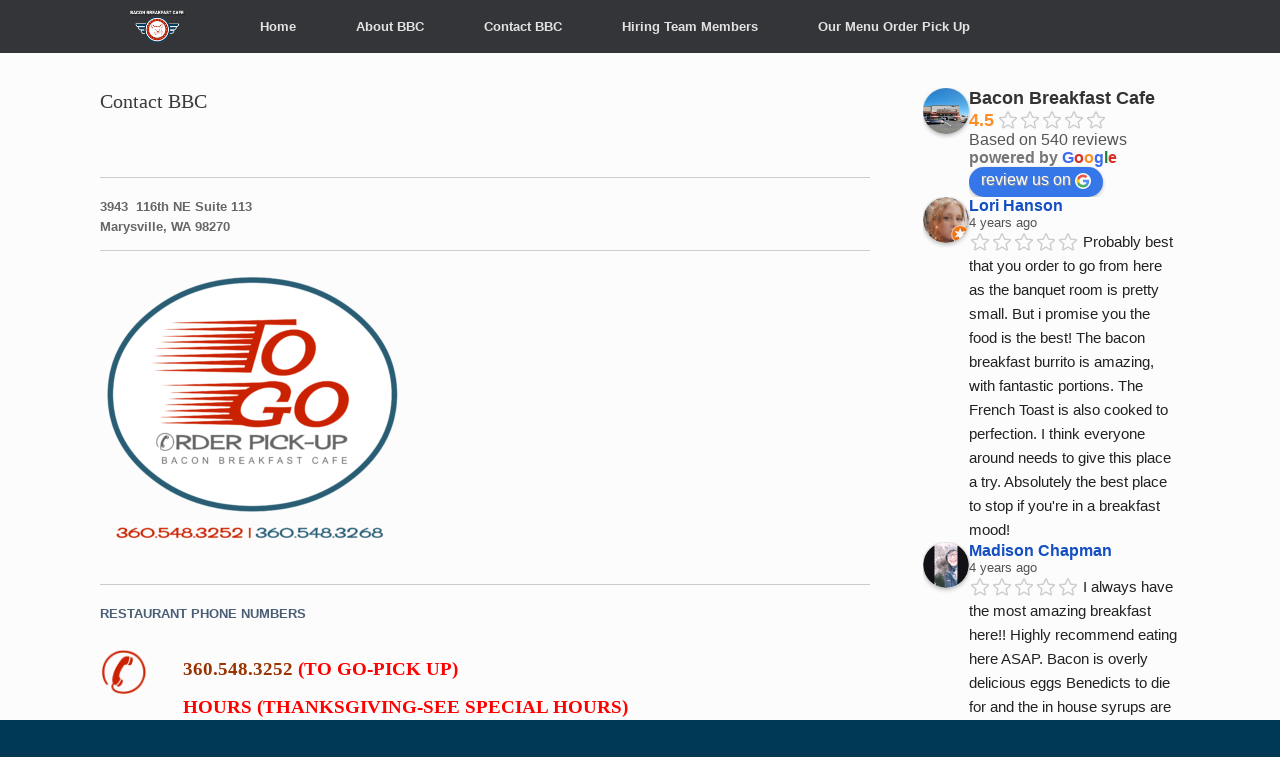

--- FILE ---
content_type: text/html; charset=UTF-8
request_url: https://baconbreakfastcafe.com/?page_id=49
body_size: 34194
content:
<!DOCTYPE html>
<html lang="en">
<head>
	<meta charset="UTF-8" />
	<meta http-equiv="X-UA-Compatible" content="IE=10" />
	<link rel="profile" href="https://gmpg.org/xfn/11" />
	<link rel="pingback" href="https://baconbreakfastcafe.com/xmlrpc.php" />
	<title>Contact BBC &#8211; Bacon Breakfast Cafe</title>
<meta name='robots' content='max-image-preview:large' />
<link rel="alternate" type="application/rss+xml" title="Bacon Breakfast Cafe &raquo; Feed" href="https://baconbreakfastcafe.com/?feed=rss2" />
<link rel="alternate" type="application/rss+xml" title="Bacon Breakfast Cafe &raquo; Comments Feed" href="https://baconbreakfastcafe.com/?feed=comments-rss2" />
<link rel="alternate" title="oEmbed (JSON)" type="application/json+oembed" href="https://baconbreakfastcafe.com/index.php?rest_route=%2Foembed%2F1.0%2Fembed&#038;url=https%3A%2F%2Fbaconbreakfastcafe.com%2F%3Fpage_id%3D49" />
<link rel="alternate" title="oEmbed (XML)" type="text/xml+oembed" href="https://baconbreakfastcafe.com/index.php?rest_route=%2Foembed%2F1.0%2Fembed&#038;url=https%3A%2F%2Fbaconbreakfastcafe.com%2F%3Fpage_id%3D49&#038;format=xml" />
<style id='wp-img-auto-sizes-contain-inline-css' type='text/css'>
img:is([sizes=auto i],[sizes^="auto," i]){contain-intrinsic-size:3000px 1500px}
/*# sourceURL=wp-img-auto-sizes-contain-inline-css */
</style>
<style id='wp-emoji-styles-inline-css' type='text/css'>

	img.wp-smiley, img.emoji {
		display: inline !important;
		border: none !important;
		box-shadow: none !important;
		height: 1em !important;
		width: 1em !important;
		margin: 0 0.07em !important;
		vertical-align: -0.1em !important;
		background: none !important;
		padding: 0 !important;
	}
/*# sourceURL=wp-emoji-styles-inline-css */
</style>
<style id='wp-block-library-inline-css' type='text/css'>
:root{--wp-block-synced-color:#7a00df;--wp-block-synced-color--rgb:122,0,223;--wp-bound-block-color:var(--wp-block-synced-color);--wp-editor-canvas-background:#ddd;--wp-admin-theme-color:#007cba;--wp-admin-theme-color--rgb:0,124,186;--wp-admin-theme-color-darker-10:#006ba1;--wp-admin-theme-color-darker-10--rgb:0,107,160.5;--wp-admin-theme-color-darker-20:#005a87;--wp-admin-theme-color-darker-20--rgb:0,90,135;--wp-admin-border-width-focus:2px}@media (min-resolution:192dpi){:root{--wp-admin-border-width-focus:1.5px}}.wp-element-button{cursor:pointer}:root .has-very-light-gray-background-color{background-color:#eee}:root .has-very-dark-gray-background-color{background-color:#313131}:root .has-very-light-gray-color{color:#eee}:root .has-very-dark-gray-color{color:#313131}:root .has-vivid-green-cyan-to-vivid-cyan-blue-gradient-background{background:linear-gradient(135deg,#00d084,#0693e3)}:root .has-purple-crush-gradient-background{background:linear-gradient(135deg,#34e2e4,#4721fb 50%,#ab1dfe)}:root .has-hazy-dawn-gradient-background{background:linear-gradient(135deg,#faaca8,#dad0ec)}:root .has-subdued-olive-gradient-background{background:linear-gradient(135deg,#fafae1,#67a671)}:root .has-atomic-cream-gradient-background{background:linear-gradient(135deg,#fdd79a,#004a59)}:root .has-nightshade-gradient-background{background:linear-gradient(135deg,#330968,#31cdcf)}:root .has-midnight-gradient-background{background:linear-gradient(135deg,#020381,#2874fc)}:root{--wp--preset--font-size--normal:16px;--wp--preset--font-size--huge:42px}.has-regular-font-size{font-size:1em}.has-larger-font-size{font-size:2.625em}.has-normal-font-size{font-size:var(--wp--preset--font-size--normal)}.has-huge-font-size{font-size:var(--wp--preset--font-size--huge)}.has-text-align-center{text-align:center}.has-text-align-left{text-align:left}.has-text-align-right{text-align:right}.has-fit-text{white-space:nowrap!important}#end-resizable-editor-section{display:none}.aligncenter{clear:both}.items-justified-left{justify-content:flex-start}.items-justified-center{justify-content:center}.items-justified-right{justify-content:flex-end}.items-justified-space-between{justify-content:space-between}.screen-reader-text{border:0;clip-path:inset(50%);height:1px;margin:-1px;overflow:hidden;padding:0;position:absolute;width:1px;word-wrap:normal!important}.screen-reader-text:focus{background-color:#ddd;clip-path:none;color:#444;display:block;font-size:1em;height:auto;left:5px;line-height:normal;padding:15px 23px 14px;text-decoration:none;top:5px;width:auto;z-index:100000}html :where(.has-border-color){border-style:solid}html :where([style*=border-top-color]){border-top-style:solid}html :where([style*=border-right-color]){border-right-style:solid}html :where([style*=border-bottom-color]){border-bottom-style:solid}html :where([style*=border-left-color]){border-left-style:solid}html :where([style*=border-width]){border-style:solid}html :where([style*=border-top-width]){border-top-style:solid}html :where([style*=border-right-width]){border-right-style:solid}html :where([style*=border-bottom-width]){border-bottom-style:solid}html :where([style*=border-left-width]){border-left-style:solid}html :where(img[class*=wp-image-]){height:auto;max-width:100%}:where(figure){margin:0 0 1em}html :where(.is-position-sticky){--wp-admin--admin-bar--position-offset:var(--wp-admin--admin-bar--height,0px)}@media screen and (max-width:600px){html :where(.is-position-sticky){--wp-admin--admin-bar--position-offset:0px}}

/*# sourceURL=wp-block-library-inline-css */
</style><style id='global-styles-inline-css' type='text/css'>
:root{--wp--preset--aspect-ratio--square: 1;--wp--preset--aspect-ratio--4-3: 4/3;--wp--preset--aspect-ratio--3-4: 3/4;--wp--preset--aspect-ratio--3-2: 3/2;--wp--preset--aspect-ratio--2-3: 2/3;--wp--preset--aspect-ratio--16-9: 16/9;--wp--preset--aspect-ratio--9-16: 9/16;--wp--preset--color--black: #000000;--wp--preset--color--cyan-bluish-gray: #abb8c3;--wp--preset--color--white: #ffffff;--wp--preset--color--pale-pink: #f78da7;--wp--preset--color--vivid-red: #cf2e2e;--wp--preset--color--luminous-vivid-orange: #ff6900;--wp--preset--color--luminous-vivid-amber: #fcb900;--wp--preset--color--light-green-cyan: #7bdcb5;--wp--preset--color--vivid-green-cyan: #00d084;--wp--preset--color--pale-cyan-blue: #8ed1fc;--wp--preset--color--vivid-cyan-blue: #0693e3;--wp--preset--color--vivid-purple: #9b51e0;--wp--preset--gradient--vivid-cyan-blue-to-vivid-purple: linear-gradient(135deg,rgb(6,147,227) 0%,rgb(155,81,224) 100%);--wp--preset--gradient--light-green-cyan-to-vivid-green-cyan: linear-gradient(135deg,rgb(122,220,180) 0%,rgb(0,208,130) 100%);--wp--preset--gradient--luminous-vivid-amber-to-luminous-vivid-orange: linear-gradient(135deg,rgb(252,185,0) 0%,rgb(255,105,0) 100%);--wp--preset--gradient--luminous-vivid-orange-to-vivid-red: linear-gradient(135deg,rgb(255,105,0) 0%,rgb(207,46,46) 100%);--wp--preset--gradient--very-light-gray-to-cyan-bluish-gray: linear-gradient(135deg,rgb(238,238,238) 0%,rgb(169,184,195) 100%);--wp--preset--gradient--cool-to-warm-spectrum: linear-gradient(135deg,rgb(74,234,220) 0%,rgb(151,120,209) 20%,rgb(207,42,186) 40%,rgb(238,44,130) 60%,rgb(251,105,98) 80%,rgb(254,248,76) 100%);--wp--preset--gradient--blush-light-purple: linear-gradient(135deg,rgb(255,206,236) 0%,rgb(152,150,240) 100%);--wp--preset--gradient--blush-bordeaux: linear-gradient(135deg,rgb(254,205,165) 0%,rgb(254,45,45) 50%,rgb(107,0,62) 100%);--wp--preset--gradient--luminous-dusk: linear-gradient(135deg,rgb(255,203,112) 0%,rgb(199,81,192) 50%,rgb(65,88,208) 100%);--wp--preset--gradient--pale-ocean: linear-gradient(135deg,rgb(255,245,203) 0%,rgb(182,227,212) 50%,rgb(51,167,181) 100%);--wp--preset--gradient--electric-grass: linear-gradient(135deg,rgb(202,248,128) 0%,rgb(113,206,126) 100%);--wp--preset--gradient--midnight: linear-gradient(135deg,rgb(2,3,129) 0%,rgb(40,116,252) 100%);--wp--preset--font-size--small: 13px;--wp--preset--font-size--medium: 20px;--wp--preset--font-size--large: 36px;--wp--preset--font-size--x-large: 42px;--wp--preset--spacing--20: 0.44rem;--wp--preset--spacing--30: 0.67rem;--wp--preset--spacing--40: 1rem;--wp--preset--spacing--50: 1.5rem;--wp--preset--spacing--60: 2.25rem;--wp--preset--spacing--70: 3.38rem;--wp--preset--spacing--80: 5.06rem;--wp--preset--shadow--natural: 6px 6px 9px rgba(0, 0, 0, 0.2);--wp--preset--shadow--deep: 12px 12px 50px rgba(0, 0, 0, 0.4);--wp--preset--shadow--sharp: 6px 6px 0px rgba(0, 0, 0, 0.2);--wp--preset--shadow--outlined: 6px 6px 0px -3px rgb(255, 255, 255), 6px 6px rgb(0, 0, 0);--wp--preset--shadow--crisp: 6px 6px 0px rgb(0, 0, 0);}:where(.is-layout-flex){gap: 0.5em;}:where(.is-layout-grid){gap: 0.5em;}body .is-layout-flex{display: flex;}.is-layout-flex{flex-wrap: wrap;align-items: center;}.is-layout-flex > :is(*, div){margin: 0;}body .is-layout-grid{display: grid;}.is-layout-grid > :is(*, div){margin: 0;}:where(.wp-block-columns.is-layout-flex){gap: 2em;}:where(.wp-block-columns.is-layout-grid){gap: 2em;}:where(.wp-block-post-template.is-layout-flex){gap: 1.25em;}:where(.wp-block-post-template.is-layout-grid){gap: 1.25em;}.has-black-color{color: var(--wp--preset--color--black) !important;}.has-cyan-bluish-gray-color{color: var(--wp--preset--color--cyan-bluish-gray) !important;}.has-white-color{color: var(--wp--preset--color--white) !important;}.has-pale-pink-color{color: var(--wp--preset--color--pale-pink) !important;}.has-vivid-red-color{color: var(--wp--preset--color--vivid-red) !important;}.has-luminous-vivid-orange-color{color: var(--wp--preset--color--luminous-vivid-orange) !important;}.has-luminous-vivid-amber-color{color: var(--wp--preset--color--luminous-vivid-amber) !important;}.has-light-green-cyan-color{color: var(--wp--preset--color--light-green-cyan) !important;}.has-vivid-green-cyan-color{color: var(--wp--preset--color--vivid-green-cyan) !important;}.has-pale-cyan-blue-color{color: var(--wp--preset--color--pale-cyan-blue) !important;}.has-vivid-cyan-blue-color{color: var(--wp--preset--color--vivid-cyan-blue) !important;}.has-vivid-purple-color{color: var(--wp--preset--color--vivid-purple) !important;}.has-black-background-color{background-color: var(--wp--preset--color--black) !important;}.has-cyan-bluish-gray-background-color{background-color: var(--wp--preset--color--cyan-bluish-gray) !important;}.has-white-background-color{background-color: var(--wp--preset--color--white) !important;}.has-pale-pink-background-color{background-color: var(--wp--preset--color--pale-pink) !important;}.has-vivid-red-background-color{background-color: var(--wp--preset--color--vivid-red) !important;}.has-luminous-vivid-orange-background-color{background-color: var(--wp--preset--color--luminous-vivid-orange) !important;}.has-luminous-vivid-amber-background-color{background-color: var(--wp--preset--color--luminous-vivid-amber) !important;}.has-light-green-cyan-background-color{background-color: var(--wp--preset--color--light-green-cyan) !important;}.has-vivid-green-cyan-background-color{background-color: var(--wp--preset--color--vivid-green-cyan) !important;}.has-pale-cyan-blue-background-color{background-color: var(--wp--preset--color--pale-cyan-blue) !important;}.has-vivid-cyan-blue-background-color{background-color: var(--wp--preset--color--vivid-cyan-blue) !important;}.has-vivid-purple-background-color{background-color: var(--wp--preset--color--vivid-purple) !important;}.has-black-border-color{border-color: var(--wp--preset--color--black) !important;}.has-cyan-bluish-gray-border-color{border-color: var(--wp--preset--color--cyan-bluish-gray) !important;}.has-white-border-color{border-color: var(--wp--preset--color--white) !important;}.has-pale-pink-border-color{border-color: var(--wp--preset--color--pale-pink) !important;}.has-vivid-red-border-color{border-color: var(--wp--preset--color--vivid-red) !important;}.has-luminous-vivid-orange-border-color{border-color: var(--wp--preset--color--luminous-vivid-orange) !important;}.has-luminous-vivid-amber-border-color{border-color: var(--wp--preset--color--luminous-vivid-amber) !important;}.has-light-green-cyan-border-color{border-color: var(--wp--preset--color--light-green-cyan) !important;}.has-vivid-green-cyan-border-color{border-color: var(--wp--preset--color--vivid-green-cyan) !important;}.has-pale-cyan-blue-border-color{border-color: var(--wp--preset--color--pale-cyan-blue) !important;}.has-vivid-cyan-blue-border-color{border-color: var(--wp--preset--color--vivid-cyan-blue) !important;}.has-vivid-purple-border-color{border-color: var(--wp--preset--color--vivid-purple) !important;}.has-vivid-cyan-blue-to-vivid-purple-gradient-background{background: var(--wp--preset--gradient--vivid-cyan-blue-to-vivid-purple) !important;}.has-light-green-cyan-to-vivid-green-cyan-gradient-background{background: var(--wp--preset--gradient--light-green-cyan-to-vivid-green-cyan) !important;}.has-luminous-vivid-amber-to-luminous-vivid-orange-gradient-background{background: var(--wp--preset--gradient--luminous-vivid-amber-to-luminous-vivid-orange) !important;}.has-luminous-vivid-orange-to-vivid-red-gradient-background{background: var(--wp--preset--gradient--luminous-vivid-orange-to-vivid-red) !important;}.has-very-light-gray-to-cyan-bluish-gray-gradient-background{background: var(--wp--preset--gradient--very-light-gray-to-cyan-bluish-gray) !important;}.has-cool-to-warm-spectrum-gradient-background{background: var(--wp--preset--gradient--cool-to-warm-spectrum) !important;}.has-blush-light-purple-gradient-background{background: var(--wp--preset--gradient--blush-light-purple) !important;}.has-blush-bordeaux-gradient-background{background: var(--wp--preset--gradient--blush-bordeaux) !important;}.has-luminous-dusk-gradient-background{background: var(--wp--preset--gradient--luminous-dusk) !important;}.has-pale-ocean-gradient-background{background: var(--wp--preset--gradient--pale-ocean) !important;}.has-electric-grass-gradient-background{background: var(--wp--preset--gradient--electric-grass) !important;}.has-midnight-gradient-background{background: var(--wp--preset--gradient--midnight) !important;}.has-small-font-size{font-size: var(--wp--preset--font-size--small) !important;}.has-medium-font-size{font-size: var(--wp--preset--font-size--medium) !important;}.has-large-font-size{font-size: var(--wp--preset--font-size--large) !important;}.has-x-large-font-size{font-size: var(--wp--preset--font-size--x-large) !important;}
/*# sourceURL=global-styles-inline-css */
</style>

<style id='classic-theme-styles-inline-css' type='text/css'>
/*! This file is auto-generated */
.wp-block-button__link{color:#fff;background-color:#32373c;border-radius:9999px;box-shadow:none;text-decoration:none;padding:calc(.667em + 2px) calc(1.333em + 2px);font-size:1.125em}.wp-block-file__button{background:#32373c;color:#fff;text-decoration:none}
/*# sourceURL=/wp-includes/css/classic-themes.min.css */
</style>
<link rel='stylesheet' id='cntctfrm_form_style-css' href='https://baconbreakfastcafe.com/wp-content/plugins/contact-form-plugin/css/form_style.css?ver=4.3.6' type='text/css' media='all' />
<link rel='stylesheet' id='sow-google-map-default-428e67523a6f-css' href='https://baconbreakfastcafe.com/wp-content/uploads/siteorigin-widgets/sow-google-map-default-428e67523a6f.css?ver=6.9' type='text/css' media='all' />
<link rel='stylesheet' id='sow-image-default-8b5b6f678277-49-css' href='https://baconbreakfastcafe.com/wp-content/uploads/siteorigin-widgets/sow-image-default-8b5b6f678277-49.css?ver=6.9' type='text/css' media='all' />
<link rel='stylesheet' id='SFSImainCss-css' href='https://baconbreakfastcafe.com/wp-content/plugins/ultimate-social-media-icons/css/sfsi-style.css?ver=2.9.6' type='text/css' media='all' />
<link rel='stylesheet' id='wonderplugin-slider-css-css' href='https://baconbreakfastcafe.com/wp-content/plugins/wonderplugin-slider-lite/engine/wonderpluginsliderengine.css?ver=14.5' type='text/css' media='all' />
<link rel='stylesheet' id='grw-public-main-css-css' href='https://baconbreakfastcafe.com/wp-content/plugins/widget-google-reviews/assets/css/public-main.css?ver=6.9.3' type='text/css' media='all' />
<link rel='stylesheet' id='vantage-style-css' href='https://baconbreakfastcafe.com/wp-content/themes/vantage/style.css?ver=1.20.32' type='text/css' media='all' />
<link rel='stylesheet' id='font-awesome-css' href='https://baconbreakfastcafe.com/wp-content/themes/vantage/fontawesome/css/font-awesome.css?ver=4.6.2' type='text/css' media='all' />
<link rel='stylesheet' id='siteorigin-mobilenav-css' href='https://baconbreakfastcafe.com/wp-content/themes/vantage/inc/mobilenav/css/mobilenav.css?ver=1.20.32' type='text/css' media='all' />
<script type="text/javascript" src="https://baconbreakfastcafe.com/wp-includes/js/jquery/jquery.min.js?ver=3.7.1" id="jquery-core-js"></script>
<script type="text/javascript" src="https://baconbreakfastcafe.com/wp-includes/js/jquery/jquery-migrate.min.js?ver=3.4.1" id="jquery-migrate-js"></script>
<script type="text/javascript" src="https://baconbreakfastcafe.com/wp-content/plugins/wonderplugin-slider-lite/engine/wonderpluginsliderskins.js?ver=14.5" id="wonderplugin-slider-skins-script-js"></script>
<script type="text/javascript" src="https://baconbreakfastcafe.com/wp-content/plugins/wonderplugin-slider-lite/engine/wonderpluginslider.js?ver=14.5" id="wonderplugin-slider-script-js"></script>
<script type="text/javascript" defer="defer" src="https://baconbreakfastcafe.com/wp-content/plugins/widget-google-reviews/assets/js/public-main.js?ver=6.9.3" id="grw-public-main-js-js"></script>
<script type="text/javascript" src="https://baconbreakfastcafe.com/wp-content/themes/vantage/js/jquery.flexslider.min.js?ver=2.1" id="jquery-flexslider-js"></script>
<script type="text/javascript" src="https://baconbreakfastcafe.com/wp-content/themes/vantage/js/jquery.touchSwipe.min.js?ver=1.6.6" id="jquery-touchswipe-js"></script>
<script type="text/javascript" id="vantage-main-js-extra">
/* <![CDATA[ */
var vantage = {"fitvids":"1"};
//# sourceURL=vantage-main-js-extra
/* ]]> */
</script>
<script type="text/javascript" src="https://baconbreakfastcafe.com/wp-content/themes/vantage/js/jquery.theme-main.min.js?ver=1.20.32" id="vantage-main-js"></script>
<script type="text/javascript" src="https://baconbreakfastcafe.com/wp-content/themes/vantage/js/jquery.fitvids.min.js?ver=1.0" id="jquery-fitvids-js"></script>
<script type="text/javascript" id="siteorigin-mobilenav-js-extra">
/* <![CDATA[ */
var mobileNav = {"search":"","text":{"navigate":"NAV","back":"Back","close":"Close"},"nextIconUrl":"https://baconbreakfastcafe.com/wp-content/themes/vantage/inc/mobilenav/images/next.png","mobileMenuClose":"\u003Ci class=\"fa fa-times\"\u003E\u003C/i\u003E"};
//# sourceURL=siteorigin-mobilenav-js-extra
/* ]]> */
</script>
<script type="text/javascript" src="https://baconbreakfastcafe.com/wp-content/themes/vantage/inc/mobilenav/js/mobilenav.min.js?ver=1.20.32" id="siteorigin-mobilenav-js"></script>
<script type="text/javascript" id="sow-google-map-js-extra">
/* <![CDATA[ */
var soWidgetsGoogleMap = {"geocode":{"noResults":"There were no results for the place you entered. Please try another."}};
//# sourceURL=sow-google-map-js-extra
/* ]]> */
</script>
<script type="text/javascript" src="https://baconbreakfastcafe.com/wp-content/plugins/so-widgets-bundle/js/sow.google-map.min.js?ver=1.70.4" id="sow-google-map-js"></script>
<link rel="https://api.w.org/" href="https://baconbreakfastcafe.com/index.php?rest_route=/" /><link rel="alternate" title="JSON" type="application/json" href="https://baconbreakfastcafe.com/index.php?rest_route=/wp/v2/pages/49" /><link rel="EditURI" type="application/rsd+xml" title="RSD" href="https://baconbreakfastcafe.com/xmlrpc.php?rsd" />
<meta name="generator" content="WordPress 6.9" />
<link rel="canonical" href="https://baconbreakfastcafe.com/?page_id=49" />
<link rel='shortlink' href='https://baconbreakfastcafe.com/?p=49' />
<meta name="follow.[base64]" content="UyCcGdWLEeYVFU4KCGwk"/><meta name="viewport" content="width=device-width, initial-scale=1" />			<style type="text/css">
				.so-mobilenav-mobile + * { display: none; }
				@media screen and (max-width: 480px) { .so-mobilenav-mobile + * { display: block; } .so-mobilenav-standard + * { display: none; } .site-navigation #search-icon { display: none; } .has-menu-search .main-navigation ul { margin-right: 0 !important; }
				
									.masthead-logo-in-menu .full-container { display: flex; justify-content: space-between; }
								}
			</style>
				<style type="text/css" media="screen">
			#footer-widgets .widget { width: 33.333%; }
			#masthead-widgets .widget { width: 100%; }
		</style>
		<style type="text/css" id="vantage-footer-widgets">#footer-widgets aside { width : 33.333%; }</style> <style type="text/css" id="customizer-css">#page-wrapper h1,#page-wrapper h2,#page-wrapper h3,#page-wrapper h4,#page-wrapper h5,#page-wrapper h6 { font-family: "Georgia", "Times New Roman", Times, serif; font-weight: 400 } #masthead.site-header .hgroup .site-title, #masthead.site-header.masthead-logo-in-menu .logo > .site-title { font-size: 21.6px } .entry-content h1, .entry-content h2, .entry-content h3, .entry-content h4, .entry-content h5, .entry-content h6, #comments .commentlist article .comment-author a, #comments .commentlist article .comment-author, #comments-title, #reply-title, #commentform label { color: #991612 } #comments-title, #reply-title { border-bottom-color: #991612 } .entry-content h1 { font-size: 24px } .entry-content h3 { font-size: 22px } .main-navigation ul li a { padding-top: 10px; padding-bottom: 10px } .main-navigation ul li a, #masthead.masthead-logo-in-menu .logo { padding-left: 30px; padding-right: 30px } a.button, button, html input[type="button"], input[type="reset"], input[type="submit"], .post-navigation a, #image-navigation a, article.post .more-link, article.page .more-link, .paging-navigation a, .woocommerce #page-wrapper .button, .woocommerce a.button, .woocommerce .checkout-button, .woocommerce input.button, #infinite-handle span button { text-shadow: none } a.button, button, html input[type="button"], input[type="reset"], input[type="submit"], .post-navigation a, #image-navigation a, article.post .more-link, article.page .more-link, .paging-navigation a, .woocommerce #page-wrapper .button, .woocommerce a.button, .woocommerce .checkout-button, .woocommerce input.button, .woocommerce #respond input#submit.alt, .woocommerce a.button.alt, .woocommerce button.button.alt, .woocommerce input.button.alt, #infinite-handle span { -webkit-box-shadow: none; -moz-box-shadow: none; box-shadow: none } #colophon, body.layout-full { background-color: #003956 } </style></head>

<body data-rsssl=1 class="wp-singular page-template-default page page-id-49 wp-theme-vantage sfsi_actvite_theme_default responsive layout-full no-js has-sidebar page-layout-default mobilenav">


<div id="page-wrapper">

	<a class="skip-link screen-reader-text" href="#content">Skip to content</a>

	
	
		
<header id="masthead" class="site-header masthead-logo-in-menu " role="banner">

	
<nav class="site-navigation main-navigation primary">

	<div class="full-container">
							<div class="logo-in-menu-wrapper">
				<a href="https://baconbreakfastcafe.com/" title="Bacon Breakfast Cafe" rel="home" class="logo"><img src="https://baconbreakfastcafe.com/wp-content/uploads/2017/08/BBC-LOGO-IN-MENU-3.0.png"  class="logo-height-constrain"  width="210"  height="125"  alt="Bacon Breakfast Cafe Logo"  srcset="https://baconbreakfastcafe.com/wp-content/uploads/2017/12/BBC-RETINA-REVISED-NEWEST.png 2x"  /></a>
							</div>
		
		<div class="main-navigation-container">
			<div id="so-mobilenav-standard-1" data-id="1" class="so-mobilenav-standard"></div><div class="menu"><ul>
<li ><a href="https://baconbreakfastcafe.com/"><span class="icon"></span>Home</a></li><li class="page_item page-item-2"><a href="https://baconbreakfastcafe.com/?page_id=2"><span class="icon"></span>About BBC</a></li>
<li class="page_item page-item-49 current_page_item"><a href="https://baconbreakfastcafe.com/?page_id=49" aria-current="page"><span class="icon"></span>Contact BBC</a></li>
<li class="page_item page-item-60"><a href="https://baconbreakfastcafe.com/?page_id=60"><span class="icon"></span>Hiring Team Members</a></li>
<li class="page_item page-item-92"><a href="https://baconbreakfastcafe.com/?page_id=92"><span class="icon"></span>Our Menu Order Pick Up</a></li>
</ul></div>
<div id="so-mobilenav-mobile-1" data-id="1" class="so-mobilenav-mobile"></div><div class="menu-mobilenav-container"><ul id="mobile-nav-item-wrap-1" class="menu"><li><a href="#" class="mobilenav-main-link" data-id="1"><span class="mobile-nav-icon"></span><span class="mobilenav-main-link-text">NAV</span></a></li></ul></div>		</div>

					</div>
</nav><!-- .site-navigation .main-navigation -->

</header><!-- #masthead .site-header -->

	
	
	
	
	<div id="main" class="site-main">
		<div class="full-container">
			
<div id="primary" class="content-area">
	<div id="content" class="site-content" role="main">

		
			
<article id="post-49" class="post-49 page type-page status-publish post">

	<div class="entry-main">

		
					<header class="entry-header">
													<h1 class="entry-title">Contact BBC</h1>
							</header><!-- .entry-header -->
		
		<div class="entry-content">
			<p><span style="font-size: 14pt; color: #993300;"><strong> </strong></span></p>
<hr />
<p><strong>3943  116th NE Suite 113</strong><br />
<strong> Marysville, WA 98270</strong></p>
<hr />
<p><a href="https://www.baconbreakfastcafe.com/wp-content/uploads/2017/08/BBC-TO-GO-LOGO.png"><img fetchpriority="high" decoding="async" class="alignnone size-medium wp-image-165" src="https://www.baconbreakfastcafe.com/wp-content/uploads/2017/08/BBC-TO-GO-LOGO-300x273.png" alt="" width="300" height="273" srcset="https://baconbreakfastcafe.com/wp-content/uploads/2017/08/BBC-TO-GO-LOGO-300x273.png 300w, https://baconbreakfastcafe.com/wp-content/uploads/2017/08/BBC-TO-GO-LOGO-768x698.png 768w, https://baconbreakfastcafe.com/wp-content/uploads/2017/08/BBC-TO-GO-LOGO-1024x931.png 1024w" sizes="(max-width: 300px) 100vw, 300px" /></a></p>
<hr />
<p><span style="color: #4a5e75;"><strong>RESTAURANT PHONE NUMBERS</strong></span></p>
<h1><span style="color: #993300;"><strong><a href="https://www.baconbreakfastcafe.com/wp-content/uploads/2017/08/PHONE-SIMBOL.png"><img decoding="async" class="wp-image-167 alignleft" src="https://www.baconbreakfastcafe.com/wp-content/uploads/2017/08/PHONE-SIMBOL.png" alt="" width="47" height="47" /></a><span style="font-size: 14pt;">360.548.3252</span></strong></span><span style="color: #ff0000; font-size: 14pt;"> <strong>(TO GO-PICK UP)</strong></span><br />
<span style="font-size: 14pt;"><strong><span style="color: #ff0000;">HOURS (THANKSGIVING-SEE SPECIAL HOURS)</span></strong></span><br />
<span style="color: #003366; font-size: 14pt;"><strong><span style="font-family: arial, helvetica, sans-serif;"><span style="font-size: 24pt;"><span style="font-size: 36pt;">WE ARE OPEN 7 DAYS A WEEK | </span> SEE NEW UPDATED HOURS!!!!!</span>7</span></strong></span></h1>
<hr />
<p><span style="font-family: arial, helvetica, sans-serif; font-size: 14pt;"><span style="color: #ff0000;"><span style="color: #333333;"><span style="color: #000000;">MONDAY</span>  <span style="color: #ff0000;"><strong>7AM TO 2PM</strong></span></span></span></span></p>
<hr />
<p><span style="font-size: 14pt; font-family: arial, helvetica, sans-serif;"><span style="color: #ff0000;"><span style="color: #333333;">TUESDAY</span> <strong>7AM TO 2PM</strong></span></span></p>
<hr />
<p><span style="font-size: 14pt; font-family: arial, helvetica, sans-serif;"><span style="color: #ff0000;"><span style="color: #333333;">WEDNESDAY</span></span><strong><span style="color: #ff0000;"> 7AM TO 2PM</span></strong></span></p>
<hr />
<p><span style="font-size: 14pt; font-family: arial, helvetica, sans-serif;"><span style="color: #333333;">THURSDAY</span><strong><span style="color: #333333;"><span style="color: #ff0000;"> 7AM TO 2PM</span></span></strong></span></p>
<hr />
<p><span style="font-family: arial, helvetica, sans-serif; font-size: 14pt;">FRIDAY <strong><span style="color: #ff0000;">7AM TO 2PM</span></strong></span></p>
<hr />
<p><span style="font-size: 14pt; font-family: arial, helvetica, sans-serif;"><span style="color: #333333;">SATURDAY</span> <span style="color: #ff0000;"><strong>7AM TO 3PM</strong></span></span></p>
<hr />
<p><span style="font-family: arial, helvetica, sans-serif;"><span style="color: #333333; font-size: 14pt;">SUNDAYS</span></span><span style="font-family: arial, helvetica, sans-serif; font-size: 14pt;"><span style="color: #003366;"> <span style="color: #ff0000;"><strong>7AM</strong></span></span><span style="color: #ff0000;"><strong> TO 3PM </strong></span></span></p>
<hr />
<p><span style="font-size: 14pt; font-family: arial, helvetica, sans-serif;"><strong>3943  116th NE Suite 113</strong></span><br />
<span style="font-size: 14pt; font-family: arial, helvetica, sans-serif;"><strong> Marysville, WA 98270</strong></span><br />
<span style="font-size: 14pt; font-family: arial, helvetica, sans-serif;"><span style="color: #993300;">360.548.3252</span> <span style="color: #ff0000;">(TO GO-PICK UP)</span></span><br />
<span style="font-size: 14pt; font-family: arial, helvetica, sans-serif;"><span style="color: #993300;">360.548.3268</span> <span style="color: #ff0000;">(TO GO-PICK UP)</span></span></p>
<hr />
<p><span style="font-size: 24pt; font-family: impact, sans-serif; color: #993300;">NOW HIRING &#8220;COOKS&#8221; WITH BREAKFAST EXPERIENCE NOW!!</span><br />
<span style="color: #003366;"> For team BBC-related feedback. Please contact me via phone &#8220;NOT FOR FOOD ORDERS&#8221; <span style="font-size: 18pt; font-family: arial, helvetica, sans-serif; color: #333399;"><span style="font-size: 12pt; color: #808080;">206.571.5214</span> <span style="font-size: 12pt;">for hiring</span></span> or via email to</span><br />
<span style="color: #003366;"> Corporate:</span> <span style="font-size: 10pt; font-family: arial, helvetica, sans-serif;">corporate@baconbreakfastcafe.com</span></p>
<form method="post" id="cntctfrm_contact_form" class="cntctfrm_contact_form cntctfrm_one_column cntctfrm_ltr cntctfrm_width_default" action="/?page_id=49#cntctfrm_contact_form" enctype="multipart/form-data"><div id="cntctfrm_first_column" class="cntctfrm_column"><div class="cntctfrm_field_wrap cntctfrm_field_name_wrap"namecontact><div class="cntctfrm_label cntctfrm_label_name">
									<label for="cntctfrm_contact_name">Name: <span class="required">*</span></label></div><div class="cntctfrm_input cntctfrm_input_name">
									<input namecontact class="text" type="text" size="40" pattern="^([\p{L}\p{M}]{2,}(\s)*(\p{L}+\p{M}*-*){1,})|([\p{L}\p{M}]{3,})" title="Please enter only letters at least 3 characters, words seperated by spaces" value="" name="cntctfrm_contact_name" id="cntctfrm_contact_name" /></div></div><div class="cntctfrm_field_wrap cntctfrm_field_email_wrap"email><div class="cntctfrm_label cntctfrm_label_email">
									<label for="cntctfrm_contact_email">Email Address: <span class="required">*</span></label>
								</div><div class="cntctfrm_input cntctfrm_input_email">
									<input email class="text" type="email" size="40" value="" name="cntctfrm_contact_email" id="cntctfrm_contact_email" /></div></div><div class="cntctfrm_field_wrap cntctfrm_field_subject_wrap"subject><div class="cntctfrm_label cntctfrm_label_subject">
									<label for="cntctfrm_contact_subject">Subject: <span class="required">*</span></label>
								</div><div class="cntctfrm_input cntctfrm_input_subject">
								<input subject pattern="^([\p{M}\p{L}]{1,}(\s\p{M}*\p{L}+-*)*){3,}" title="Please enter only letters at least 3 characters, words seperated by spaces" class="text" type="text" size="40" value="" name="cntctfrm_contact_subject" id="cntctfrm_contact_subject" /></div></div><div class="cntctfrm_field_wrap cntctfrm_field_message_wrap"message><div class="cntctfrm_label cntctfrm_label_message">
								<label for="cntctfrm_contact_message">Message: <span class="required">*</span></label>
							</div><div class="cntctfrm_input cntctfrm_input_message">
								<textarea message rows="5" cols="30"name="cntctfrm_contact_message" id="cntctfrm_contact_message"></textarea></div></div></div><div class="clear"></div><div class="cntctfrm_submit_wrap"><div id="cntctfrm_submit_first_column" class="cntctfrm_column"><div class="cntctfrm_input cntctfrm_input_submit"><input type="hidden" value="send" name="cntctfrm_contact_action">
							<input type="hidden" value="default" name="cntctfrm_language">
							<input type="hidden" value="1" name="cntctfrm_form_submited">
							<input type="hidden" value="cntctfrm_options" name="cntctfrm_options_name">
							<input type="submit" value="Submit" class="cntctfrm_contact_submit" id="1" />
						</div></div><div id="cntctfrm_submit_second_column" class="cntctfrm_column"></div><div class="clear"></div>
			</div>
			</form>
					</div><!-- .entry-content -->

		
	</div>

</article><!-- #post-49 -->

			
		
	</div><!-- #content .site-content -->
</div><!-- #primary .content-area -->


<div id="secondary" class="widget-area" role="complementary">
		<aside id="grw_widget-2" class="widget google-reviews-widget"><div class="wp-gr rpi wpac" data-id="grw_widget-2" data-layout="list" data-exec="false" data-options='{&quot;text_size&quot;:&quot;&quot;,&quot;trans&quot;:{&quot;read more&quot;:&quot;read more&quot;}}'><svg xmlns="http://www.w3.org/2000/svg" style="display:none!important"><symbol id="grw-tripadvisor" viewBox="0 0 713.496 713.496"><g><circle fill="#34E0A1" cx="356.749" cy="356.748" r="356.748"/><path d="M577.095,287.152l43.049-46.836h-95.465c-47.792-32.646-105.51-51.659-167.931-51.659   c-62.342,0-119.899,19.054-167.612,51.659H93.432l43.049,46.836c-26.387,24.075-42.929,58.754-42.929,97.259   c0,72.665,58.914,131.578,131.579,131.578c34.519,0,65.968-13.313,89.446-35.077l42.172,45.919l42.172-45.879   c23.478,21.764,54.887,35.037,89.406,35.037c72.665,0,131.658-58.913,131.658-131.578   C620.024,345.866,603.483,311.188,577.095,287.152z M225.17,473.458c-49.188,0-89.047-39.859-89.047-89.047   s39.86-89.048,89.047-89.048c49.187,0,89.047,39.86,89.047,89.048S274.357,473.458,225.17,473.458z M356.788,381.82   c0-58.595-42.61-108.898-98.853-130.383c30.413-12.716,63.776-19.771,98.813-19.771s68.439,7.055,98.853,19.771   C399.399,272.962,356.788,323.226,356.788,381.82z M488.367,473.458c-49.188,0-89.048-39.859-89.048-89.047   s39.86-89.048,89.048-89.048s89.047,39.86,89.047,89.048S537.554,473.458,488.367,473.458z M488.367,337.694   c-25.79,0-46.677,20.887-46.677,46.677c0,25.789,20.887,46.676,46.677,46.676c25.789,0,46.676-20.887,46.676-46.676   C535.042,358.621,514.156,337.694,488.367,337.694z M271.846,384.411c0,25.789-20.887,46.676-46.676,46.676   s-46.676-20.887-46.676-46.676c0-25.79,20.887-46.677,46.676-46.677C250.959,337.694,271.846,358.621,271.846,384.411z"/></g></symbol><symbol id="grw-google" viewBox="0 0 512 512"><g fill="none" fill-rule="evenodd"><path d="M482.56 261.36c0-16.73-1.5-32.83-4.29-48.27H256v91.29h127.01c-5.47 29.5-22.1 54.49-47.09 71.23v59.21h76.27c44.63-41.09 70.37-101.59 70.37-173.46z" fill="#4285f4"/><path d="M256 492c63.72 0 117.14-21.13 156.19-57.18l-76.27-59.21c-21.13 14.16-48.17 22.53-79.92 22.53-61.47 0-113.49-41.51-132.05-97.3H45.1v61.15c38.83 77.13 118.64 130.01 210.9 130.01z" fill="#34a853"/><path d="M123.95 300.84c-4.72-14.16-7.4-29.29-7.4-44.84s2.68-30.68 7.4-44.84V150.01H45.1C29.12 181.87 20 217.92 20 256c0 38.08 9.12 74.13 25.1 105.99l78.85-61.15z" fill="#fbbc05"/><path d="M256 113.86c34.65 0 65.76 11.91 90.22 35.29l67.69-67.69C373.03 43.39 319.61 20 256 20c-92.25 0-172.07 52.89-210.9 130.01l78.85 61.15c18.56-55.78 70.59-97.3 132.05-97.3z" fill="#ea4335"/><path d="M20 20h472v472H20V20z"/></g></symbol></svg><div class="wp-google-list rpi-flx rpi-col16"><div class="rpi-flx rpi-row12"><img class="grw-img" src="https://www.baconbreakfastcafe.com/wp-content/uploads/2021/11/ChIJfbYqKt9ThVQR8gREiiqGKIA.jpg" alt="Bacon Breakfast Cafe place picture" width="50" height="50"><div class="rpi-flx rpi-col8"><div class="wp-google-name"><a href="https://maps.google.com/?cid=9234778553189663986" rel="noopener">Bacon Breakfast Cafe</a></div><span class="rpi-stars" style="--rating:4.5">4.5</span><div class="wp-google-based">Based on 540 reviews</div><div class="wp-google-powered">powered by <span><span style="color:#3c6df0!important">G</span><span style="color:#d93025!important">o</span><span style="color:#fb8e28!important">o</span><span style="color:#3c6df0!important">g</span><span style="color:#188038!important">l</span><span style="color:#d93025!important">e</span></span></div><div class="wp-google-wr"><a href="https://search.google.com/local/writereview?placeid=ChIJfbYqKt9ThVQR8gREiiqGKIA" rel="noopener" onclick="return rplg_leave_review_window.call(this)">review us on<svg height="16" width="16" role="none"><use href="#grw-google"></use></svg></a></div></div></div><div class="rpi-flx rpi-col16"><div class="wp-google-review"><div class="rpi-flx rpi-row12"><img class="grw-img" src="https://lh3.googleusercontent.com/a-/AOh14GjgN7FdYPo1S6GHMnsCNP58la90gvi3FZ3XHMbzzsw=s128-c0x00000000-cc-rp-mo-ba4" loading="lazy" class="grw-review-avatar" alt="Lori Hanson profile picture" width="50" height="50" onerror="if(this.src!='https://baconbreakfastcafe.com/wp-content/plugins/widget-google-reviews/assets/img/guest.png')this.src='https://baconbreakfastcafe.com/wp-content/plugins/widget-google-reviews/assets/img/guest.png';" ><div class="rpi-flx rpi-col4"><a href="https://www.google.com/maps/contrib/115137594738096193535/reviews" class="wp-google-name" rel="noopener">Lori Hanson</a><div class="wp-google-time" data-time="1636034342">13:59 04 Nov 21</div><div class="wp-google-feedback"><span class="rpi-stars" style="--rating:5"></span><span class="wp-google-text">Probably best that you order to go from here as the banquet room is pretty small. But i promise you the food is the best! The bacon breakfast burrito is amazing, with fantastic portions. The French Toast is also cooked to perfection. I think everyone around needs to give this place a try. Absolutely the best place to stop if you're in a breakfast mood!</span></div></div></div></div><div class="wp-google-review"><div class="rpi-flx rpi-row12"><img class="grw-img" src="https://lh3.googleusercontent.com/a-/AOh14GjIKZXOh8rb9Gxh3WRlL6DAgSHFbMQwW9KsI57FIQ=s128-c0x00000000-cc-rp-mo" loading="lazy" class="grw-review-avatar" alt="Madison Chapman profile picture" width="50" height="50" onerror="if(this.src!='https://baconbreakfastcafe.com/wp-content/plugins/widget-google-reviews/assets/img/guest.png')this.src='https://baconbreakfastcafe.com/wp-content/plugins/widget-google-reviews/assets/img/guest.png';" ><div class="rpi-flx rpi-col4"><a href="https://www.google.com/maps/contrib/112944275948932869730/reviews" class="wp-google-name" rel="noopener">Madison Chapman</a><div class="wp-google-time" data-time="1633636941">20:02 07 Oct 21</div><div class="wp-google-feedback"><span class="rpi-stars" style="--rating:5"></span><span class="wp-google-text">I always have the most amazing breakfast here!! Highly recommend eating here ASAP. Bacon is overly delicious eggs Benedicts to die for and the in house syrups are to die for. The staff is more than friendly and helpful. And....the food.. is OUTSTANDING. The last time I came in Allie was extremely helpful and did an excellent job even with the overwhelming amount of orders and customers she maintained the best level of customer service. She definitely deserves a raise. Overall the best place for breakfast in the Marysville area! Don't hesitate and try this place out.</span></div></div></div></div><div class="wp-google-review"><div class="rpi-flx rpi-row12"><img class="grw-img" src="https://lh3.googleusercontent.com/a/AATXAJw8LYi7rPokwD46i_uArySFYtnljzgcuhxGOq6q=s128-c0x00000000-cc-rp-mo" loading="lazy" class="grw-review-avatar" alt="Amanda Thompson profile picture" width="50" height="50" onerror="if(this.src!='https://baconbreakfastcafe.com/wp-content/plugins/widget-google-reviews/assets/img/guest.png')this.src='https://baconbreakfastcafe.com/wp-content/plugins/widget-google-reviews/assets/img/guest.png';" ><div class="rpi-flx rpi-col4"><a href="https://www.google.com/maps/contrib/100709901265908489522/reviews" class="wp-google-name" rel="noopener">Amanda Thompson</a><div class="wp-google-time" data-time="1633104285">16:04 01 Oct 21</div><div class="wp-google-feedback"><span class="rpi-stars" style="--rating:5"></span><span class="wp-google-text">My family and I absolutely love this little while in the wall breakfast place. Their food is delicious and their bacon is bomb. One of our favorite places to eat in town!</span></div></div></div></div><div class="wp-google-review"><div class="rpi-flx rpi-row12"><img class="grw-img" src="https://lh3.googleusercontent.com/a/AATXAJwe2PHpR4LCmI30Pg-PgJlQ_TVsNsw92nIpqUAj=s128-c0x00000000-cc-rp-mo" loading="lazy" class="grw-review-avatar" alt="Astrid Martinez profile picture" width="50" height="50" onerror="if(this.src!='https://baconbreakfastcafe.com/wp-content/plugins/widget-google-reviews/assets/img/guest.png')this.src='https://baconbreakfastcafe.com/wp-content/plugins/widget-google-reviews/assets/img/guest.png';" ><div class="rpi-flx rpi-col4"><a href="https://www.google.com/maps/contrib/104743970015361111706/reviews" class="wp-google-name" rel="noopener">Astrid Martinez</a><div class="wp-google-time" data-time="1631981839">16:17 18 Sep 21</div><div class="wp-google-feedback"><span class="rpi-stars" style="--rating:5"></span><span class="wp-google-text">My partner and I decided to check this place out when we randomly came across it. This small cozy establishment exceeded all of our expectations. The customer service was so great. The waitresses were so nice and friendly. You can see how much they enjoy working here. For our order we got the banana pancakes, spinach omelet, hot link omelet, and hash browns. When I tell you it was delicious, I mean it was delicious. I usually am someone who puts hot sauce on everything. I did not even touch the hot sauce because I didn’t want to ruin the taste of the food. They have this strawberry maple syrup for the pancakes…. Chefs kiss! All in all great experience! Definitely recommend for everyone to check this hidden gem out.</span></div></div></div></div><div class="wp-google-review"><div class="rpi-flx rpi-row12"><img class="grw-img" src="https://lh3.googleusercontent.com/a-/AOh14GghXjIy0RVrPN4Me7J352xe1QZBMmxqfRvphbjKKO0=s128-c0x00000000-cc-rp-mo-ba3" loading="lazy" class="grw-review-avatar" alt="Julius II profile picture" width="50" height="50" onerror="if(this.src!='https://baconbreakfastcafe.com/wp-content/plugins/widget-google-reviews/assets/img/guest.png')this.src='https://baconbreakfastcafe.com/wp-content/plugins/widget-google-reviews/assets/img/guest.png';" ><div class="rpi-flx rpi-col4"><a href="https://www.google.com/maps/contrib/116155237014327478867/reviews" class="wp-google-name" rel="noopener">Julius II</a><div class="wp-google-time" data-time="1630213837">05:10 29 Aug 21</div><div class="wp-google-feedback"><span class="rpi-stars" style="--rating:5"></span><span class="wp-google-text">Very limited dining area but the food and hospitality at this local restaurant was so good it didn’t matter.<br /><br />My first time visiting, I was shocked at how small the dining area was but the hostess was very friendly. The maple syrup is homemade and the pancakes were soft and fluffy. My entire meal was delicious and brought back a little taste of home. I can’t wait to try more items on the menu.</span></div></div></div></div><div class="wp-google-review wp-google-hide"><div class="rpi-flx rpi-row12"><img class="grw-img" src="https://lh3.googleusercontent.com/a/AATXAJxCaoHLvcz8-2-s8lMOEBdmNaaLcekfWKOtb40u=s128-c0x00000000-cc-rp-mo" loading="lazy" class="grw-review-avatar" alt="B Reimers profile picture" width="50" height="50" onerror="if(this.src!='https://baconbreakfastcafe.com/wp-content/plugins/widget-google-reviews/assets/img/guest.png')this.src='https://baconbreakfastcafe.com/wp-content/plugins/widget-google-reviews/assets/img/guest.png';" ><div class="rpi-flx rpi-col4"><a href="https://www.google.com/maps/contrib/107846865302115915678/reviews" class="wp-google-name" rel="noopener">B Reimers</a><div class="wp-google-time" data-time="1628021966">20:19 03 Aug 21</div><div class="wp-google-feedback"><span class="rpi-stars" style="--rating:5"></span><span class="wp-google-text">I super love this place for it's swedish pancakes and bacon! Always cooked perfectly. They keep it very simple and 100% delicious. This is not fast food, so expect to give them time to actually cook your food. Your patience will be rewarded with a fresh and tasty meal.   Definitely worth the wait.</span></div></div></div></div><div class="wp-google-review wp-google-hide"><div class="rpi-flx rpi-row12"><img class="grw-img" src="https://lh3.googleusercontent.com/a-/AOh14Gjf7FJBEpZ-R8I4m_gbBAQxyBjHAWUr0l7QZ6SYiv0=s128-c0x00000000-cc-rp-mo-ba5" loading="lazy" class="grw-review-avatar" alt="Tom Coakley profile picture" width="50" height="50" onerror="if(this.src!='https://baconbreakfastcafe.com/wp-content/plugins/widget-google-reviews/assets/img/guest.png')this.src='https://baconbreakfastcafe.com/wp-content/plugins/widget-google-reviews/assets/img/guest.png';" ><div class="rpi-flx rpi-col4"><a href="https://www.google.com/maps/contrib/111504384351323005892/reviews" class="wp-google-name" rel="noopener">Tom Coakley</a><div class="wp-google-time" data-time="1627846905">19:41 01 Aug 21</div><div class="wp-google-feedback"><span class="rpi-stars" style="--rating:5"></span><span class="wp-google-text">A small strip mall breakfast stop that looks underwhelming, but was a lovely surprise.   The bacon &#x1f953;  is THICK and cooked to perfection. My eggs were perfectly over easy with no lace and the pancakes so light and fluffy I think they may whip the batter.</span></div></div></div></div><div class="wp-google-review wp-google-hide"><div class="rpi-flx rpi-row12"><img class="grw-img" src="https://lh3.googleusercontent.com/a-/AOh14GhSparApkBKcUF26JGTHVwqEAn7bc53h4xXV2MLCQ=s128-c0x00000000-cc-rp-mo" loading="lazy" class="grw-review-avatar" alt="Caleb Yost profile picture" width="50" height="50" onerror="if(this.src!='https://baconbreakfastcafe.com/wp-content/plugins/widget-google-reviews/assets/img/guest.png')this.src='https://baconbreakfastcafe.com/wp-content/plugins/widget-google-reviews/assets/img/guest.png';" ><div class="rpi-flx rpi-col4"><a href="https://www.google.com/maps/contrib/107488274743111661155/reviews" class="wp-google-name" rel="noopener">Caleb Yost</a><div class="wp-google-time" data-time="1627241557">19:32 25 Jul 21</div><div class="wp-google-feedback"><span class="rpi-stars" style="--rating:5"></span><span class="wp-google-text">I took my wife and two boys there today and the food was great. The service was awesome and food came out pretty fast. I got the eggs Benedict with hash browns and a side of bacon and it was amazing.</span></div></div></div></div><div class="wp-google-review wp-google-hide"><div class="rpi-flx rpi-row12"><img class="grw-img" src="https://lh3.googleusercontent.com/a-/AOh14Ghd9LZJ-Tcz9D8tUAGMrBcotIPAeDO604iAtLY0bzc=s128-c0x00000000-cc-rp-mo-ba4" loading="lazy" class="grw-review-avatar" alt="Billie Jean Stimmell profile picture" width="50" height="50" onerror="if(this.src!='https://baconbreakfastcafe.com/wp-content/plugins/widget-google-reviews/assets/img/guest.png')this.src='https://baconbreakfastcafe.com/wp-content/plugins/widget-google-reviews/assets/img/guest.png';" ><div class="rpi-flx rpi-col4"><a href="https://www.google.com/maps/contrib/105972202792499599150/reviews" class="wp-google-name" rel="noopener">Billie Jean Stimmell</a><div class="wp-google-time" data-time="1621443624">17:00 19 May 21</div><div class="wp-google-feedback"><span class="rpi-stars" style="--rating:5"></span><span class="wp-google-text">This is definitely a wonderful place to enjoy the most amazing breakfast... We are from Texas and have not had a great experience up here in the Washington area until we stopped in to have breakfast. We where greeted by Michelle who had the most amazing and upbeat personality... She really turned out experience around.. We ended up having wonderful corned beef hash, pancakes with amazing house made syrup... I would truly recommend this place. Made us feel better than home... Food was excellent and Michelle was the best... Thank you for making our short visit wonderful .We will definitely be back.. Thank you again</span></div></div></div></div><div class="wp-google-review wp-google-hide"><div class="rpi-flx rpi-row12"><img class="grw-img" src="https://lh3.googleusercontent.com/a/AATXAJwQcLL_QYY1MAJKvRsSVvp30IuWAUgR1Tw1MvjE=s128-c0x00000000-cc-rp-mo" loading="lazy" class="grw-review-avatar" alt="Brandon Schurr profile picture" width="50" height="50" onerror="if(this.src!='https://baconbreakfastcafe.com/wp-content/plugins/widget-google-reviews/assets/img/guest.png')this.src='https://baconbreakfastcafe.com/wp-content/plugins/widget-google-reviews/assets/img/guest.png';" ><div class="rpi-flx rpi-col4"><a href="https://www.google.com/maps/contrib/117202417395665493159/reviews" class="wp-google-name" rel="noopener">Brandon Schurr</a><div class="wp-google-time" data-time="1620577445">16:24 09 May 21</div><div class="wp-google-feedback"><span class="rpi-stars" style="--rating:1"></span><span class="wp-google-text">They left me on an open phone line"waiting" to order for 25 minutes just listening to everyone ordering in store... I was forgotten.  I had time to drive in and show them I was on their phone... The explanation I got is that they were told to hold new orders because they're too busy... Cool, I can understand being busy... Say something on the phone. But no explanation whatsoever, no one else could call in and I would have been left listening to the restaurant background on an open line forever.  Felt like a crass response.  No care whatsoever, just went on with orders.<br /><br />Every bad review is for customer service, put that together please.</span></div></div></div></div><div class="wp-google-review wp-google-hide"><div class="rpi-flx rpi-row12"><img class="grw-img" src="https://lh3.googleusercontent.com/a-/AOh14GjDvn97t7OwE_52vIIXVOLWoxfsQsuj-oEY8LASlA=s128-c0x00000000-cc-rp-mo" loading="lazy" class="grw-review-avatar" alt="Seth profile picture" width="50" height="50" onerror="if(this.src!='https://baconbreakfastcafe.com/wp-content/plugins/widget-google-reviews/assets/img/guest.png')this.src='https://baconbreakfastcafe.com/wp-content/plugins/widget-google-reviews/assets/img/guest.png';" ><div class="rpi-flx rpi-col4"><a href="https://www.google.com/maps/contrib/111772554849728033300/reviews" class="wp-google-name" rel="noopener">Seth</a><div class="wp-google-time" data-time="1619912381">23:39 01 May 21</div><div class="wp-google-feedback"><span class="rpi-stars" style="--rating:5"></span><span class="wp-google-text">Breakfast was very delicious, service was great and fast. Place is small and was busy so its good to see during these times. Our food came out hot and tastes  amazing.  Definitely going back.</span></div></div></div></div><div class="wp-google-review wp-google-hide"><div class="rpi-flx rpi-row12"><img class="grw-img" src="https://lh3.googleusercontent.com/a-/AOh14Gg9kb3r0nMP_KMQlqHtN7bkcXl1yUrYw_pqI10DQA=s128-c0x00000000-cc-rp-mo-ba4" loading="lazy" class="grw-review-avatar" alt="Anthony Freeman profile picture" width="50" height="50" onerror="if(this.src!='https://baconbreakfastcafe.com/wp-content/plugins/widget-google-reviews/assets/img/guest.png')this.src='https://baconbreakfastcafe.com/wp-content/plugins/widget-google-reviews/assets/img/guest.png';" ><div class="rpi-flx rpi-col4"><a href="https://www.google.com/maps/contrib/112381001932437461225/reviews" class="wp-google-name" rel="noopener">Anthony Freeman</a><div class="wp-google-time" data-time="1619369486">16:51 25 Apr 21</div><div class="wp-google-feedback"><span class="rpi-stars" style="--rating:3"></span><span class="wp-google-text">Did a take out order here, the place was small and a bit cramped, so I don't feel like I missed out by not eating in. The food was decent. Not the best breakfast I have had by any stretch of the imagination, but also not the worst. It's good food. And the price is good. For a breakfast place the portions were oddly small.</span></div></div></div></div><div class="wp-google-review wp-google-hide"><div class="rpi-flx rpi-row12"><img class="grw-img" src="https://lh3.googleusercontent.com/a-/AOh14GheDQtCSAON3SW0c66ZZiLm0TTYw79kduGMCwY3gQ=s128-c0x00000000-cc-rp-mo-ba3" loading="lazy" class="grw-review-avatar" alt="Red bird flip profile picture" width="50" height="50" onerror="if(this.src!='https://baconbreakfastcafe.com/wp-content/plugins/widget-google-reviews/assets/img/guest.png')this.src='https://baconbreakfastcafe.com/wp-content/plugins/widget-google-reviews/assets/img/guest.png';" ><div class="rpi-flx rpi-col4"><a href="https://www.google.com/maps/contrib/110884522740770039247/reviews" class="wp-google-name" rel="noopener">Red bird flip</a><div class="wp-google-time" data-time="1619143303">02:01 23 Apr 21</div><div class="wp-google-feedback"><span class="rpi-stars" style="--rating:5"></span><span class="wp-google-text">I came here on my birthday! I wanted to eat breakfast somewhere, that they cook home cooked meals... This is it! They have crazy stuff like coconut waffles... Bacon that's out of this world... And California eggs benedict! My brother enjoys the fish and chips special! It's all good!! Better than good!!!</span></div></div></div></div><div class="wp-google-review wp-google-hide"><div class="rpi-flx rpi-row12"><img class="grw-img" src="https://lh3.googleusercontent.com/-ZWkeA56Z9oM/AAAAAAAAAAI/AAAAAAAAAAA/AMZuuclPEGVTP7cNx-A-9SRCoeiM4dUZzA/s128-c0x00000000-cc-rp-mo-ba6/photo.jpg" loading="lazy" class="grw-review-avatar" alt="Captain Vanz profile picture" width="50" height="50" onerror="if(this.src!='https://baconbreakfastcafe.com/wp-content/plugins/widget-google-reviews/assets/img/guest.png')this.src='https://baconbreakfastcafe.com/wp-content/plugins/widget-google-reviews/assets/img/guest.png';" ><div class="rpi-flx rpi-col4"><a href="https://www.google.com/maps/contrib/103125069059522412045/reviews" class="wp-google-name" rel="noopener">Captain Vanz</a><div class="wp-google-time" data-time="1617882252">11:44 08 Apr 21</div><div class="wp-google-feedback"><span class="rpi-stars" style="--rating:5"></span><span class="wp-google-text">A rare gem in the heart of Marysville and Smokey point. Comfort and delicious food. It was a delightful experience. Highly recommend this place for cofee, breakfast or brunch.</span></div></div></div></div><div class="wp-google-review wp-google-hide"><div class="rpi-flx rpi-row12"><img class="grw-img" src="https://lh3.googleusercontent.com/a/AATXAJyT81N7nw1NZ9yIcuLA7zqCHFQSDNXmuX1YlQ-m=s128-c0x00000000-cc-rp-mo-ba4" loading="lazy" class="grw-review-avatar" alt="Susan Kalson profile picture" width="50" height="50" onerror="if(this.src!='https://baconbreakfastcafe.com/wp-content/plugins/widget-google-reviews/assets/img/guest.png')this.src='https://baconbreakfastcafe.com/wp-content/plugins/widget-google-reviews/assets/img/guest.png';" ><div class="rpi-flx rpi-col4"><a href="https://www.google.com/maps/contrib/104567839448040837342/reviews" class="wp-google-name" rel="noopener">Susan Kalson</a><div class="wp-google-time" data-time="1617818365">17:59 07 Apr 21</div><div class="wp-google-feedback"><span class="rpi-stars" style="--rating:5"></span><span class="wp-google-text">Speedy, great service. Some inside and outside seating....more established for take away in space with tables for around a dozen persons. Overall lighter food portions.  Bland simple breakfast food . American thinner waffle...not a Belgium type waffle.  Fresh fruit....would of liked  a larger portion of fruit.</span></div></div></div></div><div class="wp-google-review wp-google-hide"><div class="rpi-flx rpi-row12"><img class="grw-img" src="https://lh3.googleusercontent.com/a-/AOh14GizOHGpx_x-QQm8GUY_VZAgzSf3_vuxkr-xaQCC-pg=s128-c0x00000000-cc-rp-mo" loading="lazy" class="grw-review-avatar" alt="Andrea Ancich profile picture" width="50" height="50" onerror="if(this.src!='https://baconbreakfastcafe.com/wp-content/plugins/widget-google-reviews/assets/img/guest.png')this.src='https://baconbreakfastcafe.com/wp-content/plugins/widget-google-reviews/assets/img/guest.png';" ><div class="rpi-flx rpi-col4"><a href="https://www.google.com/maps/contrib/102980866518815196421/reviews" class="wp-google-name" rel="noopener">Andrea Ancich</a><div class="wp-google-time" data-time="1617669656">00:40 06 Apr 21</div><div class="wp-google-feedback"><span class="rpi-stars" style="--rating:5"></span><span class="wp-google-text">Oh my goodness! This place is delicious! Michelle is so kind and lovely. She is a hard worker and efficient. I got the bacon omelet and gluten free pancakes. It was the perfect amount of food for a brunch. I would totally recommend checking it out if you haven't.  It is not a big place,  so place an order for pick up if you don't want to wait for a table.</span></div></div></div></div><div class="wp-google-review wp-google-hide"><div class="rpi-flx rpi-row12"><img class="grw-img" src="https://lh3.googleusercontent.com/a-/AOh14Gj17cNdyRJfJRuDnFu3rah5o-4yrKb-WbIpqdG-aPU=s128-c0x00000000-cc-rp-mo-ba3" loading="lazy" class="grw-review-avatar" alt="Hailey Rankin profile picture" width="50" height="50" onerror="if(this.src!='https://baconbreakfastcafe.com/wp-content/plugins/widget-google-reviews/assets/img/guest.png')this.src='https://baconbreakfastcafe.com/wp-content/plugins/widget-google-reviews/assets/img/guest.png';" ><div class="rpi-flx rpi-col4"><a href="https://www.google.com/maps/contrib/105264179190113702863/reviews" class="wp-google-name" rel="noopener">Hailey Rankin</a><div class="wp-google-time" data-time="1617485890">21:38 03 Apr 21</div><div class="wp-google-feedback"><span class="rpi-stars" style="--rating:3"></span><span class="wp-google-text">Service was quick and friendly. Food was not great. Hashbrowns were overly crispy on the outside and mushy on the inside. The biscuits (and gravy) were tough and everything was over-salted.</span></div></div></div></div><div class="wp-google-review wp-google-hide"><div class="rpi-flx rpi-row12"><img class="grw-img" src="https://lh3.googleusercontent.com/-wjV9RHZQ9aI/AAAAAAAAAAI/AAAAAAAAAAA/AMZuucnQ63hRfJlIqsPuZn2fOBIMuRnYZQ/s128-c0x00000000-cc-rp-mo-ba6/photo.jpg" loading="lazy" class="grw-review-avatar" alt="Joe Garber profile picture" width="50" height="50" onerror="if(this.src!='https://baconbreakfastcafe.com/wp-content/plugins/widget-google-reviews/assets/img/guest.png')this.src='https://baconbreakfastcafe.com/wp-content/plugins/widget-google-reviews/assets/img/guest.png';" ><div class="rpi-flx rpi-col4"><a href="https://www.google.com/maps/contrib/111336881438918580520/reviews" class="wp-google-name" rel="noopener">Joe Garber</a><div class="wp-google-time" data-time="1617172046">06:27 31 Mar 21</div><div class="wp-google-feedback"><span class="rpi-stars" style="--rating:5"></span><span class="wp-google-text">Best breakfast spot. Love the staff.</span></div></div></div></div><div class="wp-google-review wp-google-hide"><div class="rpi-flx rpi-row12"><img class="grw-img" src="https://lh3.googleusercontent.com/a-/AOh14GjHlmvBHd6Rk1hTNO8tZ38L-nQzvqc3g3_-_UWJFhU=s128-c0x00000000-cc-rp-mo" loading="lazy" class="grw-review-avatar" alt="Gabrielle Villers profile picture" width="50" height="50" onerror="if(this.src!='https://baconbreakfastcafe.com/wp-content/plugins/widget-google-reviews/assets/img/guest.png')this.src='https://baconbreakfastcafe.com/wp-content/plugins/widget-google-reviews/assets/img/guest.png';" ><div class="rpi-flx rpi-col4"><a href="https://www.google.com/maps/contrib/107856949178726538077/reviews" class="wp-google-name" rel="noopener">Gabrielle Villers</a><div class="wp-google-time" data-time="1613340413">22:06 14 Feb 21</div><div class="wp-google-feedback"><span class="rpi-stars" style="--rating:5"></span><span class="wp-google-text">Best California Benedict I’ve ever had. From the fresh tomato and avocado, perfect poached eggs, THICKK cut bacon slices down to their house made hollandaise sauce.<br /><br />The service was so friendly and nice. Fast to get food out too.<br /><br />10/10 recommend if you’re craving some home style breakfast food!<br /><br />Definitely going back soon!</span></div></div></div></div><div class="wp-google-review wp-google-hide"><div class="rpi-flx rpi-row12"><img class="grw-img" src="https://lh3.googleusercontent.com/a/AATXAJy3YmNxbfWnbdDIlheICvCpYvkKFZSQUI2ZWdPQ=s128-c0x00000000-cc-rp-mo" loading="lazy" class="grw-review-avatar" alt="Roxanne White profile picture" width="50" height="50" onerror="if(this.src!='https://baconbreakfastcafe.com/wp-content/plugins/widget-google-reviews/assets/img/guest.png')this.src='https://baconbreakfastcafe.com/wp-content/plugins/widget-google-reviews/assets/img/guest.png';" ><div class="rpi-flx rpi-col4"><a href="https://www.google.com/maps/contrib/106418305915983189304/reviews" class="wp-google-name" rel="noopener">Roxanne White</a><div class="wp-google-time" data-time="1613331019">19:30 14 Feb 21</div><div class="wp-google-feedback"><span class="rpi-stars" style="--rating:1"></span><span class="wp-google-text">If I could give zero stars I would. My husband and I brought our 3 year old daughter and 1 month old son in for a Valentine’s breakfast for the first time. We arrived at 9:35 and got sat at an available table. After waiting for 10 minutes without being greeted, and watching 6 different groups order at the register, we assumed we had to order at the counter. I walked to the counter to place an order and the lady asked if I was dining in, I told her yes and she sent me back to my table and said she would send our server over. After being sat for a total of 20 minutes our server finally came and took an order. We watched a table who came in 15 minutes after us receive their food and almost completely finish and we had still not received our food. My husband went to the counter to ask and was just told that they were looking into it. Sat there for sometime and no one Even attempted to give us any information on an eta with our food. After being sat for an hour We finally packed up our family and walked out. The server was very sweet and you could tell she was new, but communication and making guest a priority is definitely not their number one interest. We ended up going to Jamestown and they heard of our situation and had food in front of our starving 3 year old within 3 minutes...and a Bloody Mary in front of us.<br /><br />I wanted to clarify a few things based on the response given by the manager. The young lady serving us seemed new and was actually very sweet and doing her best with the situation. I work in the industry and completely understand that you guys were busy with to go orders and the weather. I’m a very patient person when an establishment communicates with me. We communicated with the server, who seemed to be the trainer of the new server, on multiple occasions and she continued to send us back to our table with no real response. I felt as though we kept getting blown off cause she was too busy with to-go order to be bothered. I understand that sometimes you get busy, but I felt as though to go orders were more important than dine-in service.<br /><br />I did try calling the number from the response but it seems to be a wrong number.</span></div></div></div></div><div class="wp-google-review wp-google-hide"><div class="rpi-flx rpi-row12"><img class="grw-img" src="https://lh3.googleusercontent.com/a-/AOh14GjjazWE0SR5hMpwi25ZIKAlXT8zokhr4EJOQ_w1=s128-c0x00000000-cc-rp-mo" loading="lazy" class="grw-review-avatar" alt="Cassy Appleby profile picture" width="50" height="50" onerror="if(this.src!='https://baconbreakfastcafe.com/wp-content/plugins/widget-google-reviews/assets/img/guest.png')this.src='https://baconbreakfastcafe.com/wp-content/plugins/widget-google-reviews/assets/img/guest.png';" ><div class="rpi-flx rpi-col4"><a href="https://www.google.com/maps/contrib/113233183509741368445/reviews" class="wp-google-name" rel="noopener">Cassy Appleby</a><div class="wp-google-time" data-time="1610132872">19:07 08 Jan 21</div><div class="wp-google-feedback"><span class="rpi-stars" style="--rating:5"></span><span class="wp-google-text">Very friendly food is so fresh great little place with great home cooked food amazing</span></div></div></div></div><div class="wp-google-review wp-google-hide"><div class="rpi-flx rpi-row12"><img class="grw-img" src="https://lh3.googleusercontent.com/a-/AOh14GhbXoWddTjHs8XF7dpeca7cvt5ZilPr9777oMjx=s128-c0x00000000-cc-rp-mo-ba2" loading="lazy" class="grw-review-avatar" alt="Matt Stubbs profile picture" width="50" height="50" onerror="if(this.src!='https://baconbreakfastcafe.com/wp-content/plugins/widget-google-reviews/assets/img/guest.png')this.src='https://baconbreakfastcafe.com/wp-content/plugins/widget-google-reviews/assets/img/guest.png';" ><div class="rpi-flx rpi-col4"><a href="https://www.google.com/maps/contrib/108746580061072862070/reviews" class="wp-google-name" rel="noopener">Matt Stubbs</a><div class="wp-google-time" data-time="1610063278">23:47 07 Jan 21</div><div class="wp-google-feedback"><span class="rpi-stars" style="--rating:5"></span><span class="wp-google-text">Great service, great food! Will definitely return when in this area.</span></div></div></div></div><div class="wp-google-review wp-google-hide"><div class="rpi-flx rpi-row12"><img class="grw-img" src="https://lh4.googleusercontent.com/-dqpXIT4WXv4/AAAAAAAAAAI/AAAAAAAAAAA/AMZuucm3foLINz6Vr6-w_9y2qzH2gMgOCA/s128-c0x00000000-cc-rp-mo/photo.jpg" loading="lazy" class="grw-review-avatar" alt="Carlene Weaver profile picture" width="50" height="50" onerror="if(this.src!='https://baconbreakfastcafe.com/wp-content/plugins/widget-google-reviews/assets/img/guest.png')this.src='https://baconbreakfastcafe.com/wp-content/plugins/widget-google-reviews/assets/img/guest.png';" ><div class="rpi-flx rpi-col4"><a href="https://www.google.com/maps/contrib/100074339410470157158/reviews" class="wp-google-name" rel="noopener">Carlene Weaver</a><div class="wp-google-time" data-time="1605549012">17:50 16 Nov 20</div><div class="wp-google-feedback"><span class="rpi-stars" style="--rating:5"></span><span class="wp-google-text">Great food and friendly service. Definitely eat here again.</span></div></div></div></div><div class="wp-google-review wp-google-hide"><div class="rpi-flx rpi-row12"><img class="grw-img" src="https://lh3.googleusercontent.com/a-/AOh14GgSh2kr0gd-U4IbOKgerdaTOI4p_Kqi8DEcDgRE5U8=s128-c0x00000000-cc-rp-mo" loading="lazy" class="grw-review-avatar" alt="Rebecca Fischer profile picture" width="50" height="50" onerror="if(this.src!='https://baconbreakfastcafe.com/wp-content/plugins/widget-google-reviews/assets/img/guest.png')this.src='https://baconbreakfastcafe.com/wp-content/plugins/widget-google-reviews/assets/img/guest.png';" ><div class="rpi-flx rpi-col4"><a href="https://www.google.com/maps/contrib/101867574413853220029/reviews" class="wp-google-name" rel="noopener">Rebecca Fischer</a><div class="wp-google-time" data-time="1605313523">00:25 14 Nov 20</div><div class="wp-google-feedback"><span class="rpi-stars" style="--rating:5"></span><span class="wp-google-text">Best fish and chips I ate in a long time. Very good coffee too. Staff is wonderful too</span></div></div></div></div><div class="wp-google-review wp-google-hide"><div class="rpi-flx rpi-row12"><img class="grw-img" src="https://lh5.googleusercontent.com/-4IAGEhCePUo/AAAAAAAAAAI/AAAAAAAAAAA/AMZuuckr174_60eA7j3wHZj8ZzTeO4tPMw/s128-c0x00000000-cc-rp-mo-ba3/photo.jpg" loading="lazy" class="grw-review-avatar" alt="Ben Warren profile picture" width="50" height="50" onerror="if(this.src!='https://baconbreakfastcafe.com/wp-content/plugins/widget-google-reviews/assets/img/guest.png')this.src='https://baconbreakfastcafe.com/wp-content/plugins/widget-google-reviews/assets/img/guest.png';" ><div class="rpi-flx rpi-col4"><a href="https://www.google.com/maps/contrib/110697633811580717707/reviews" class="wp-google-name" rel="noopener">Ben Warren</a><div class="wp-google-time" data-time="1601413125">20:58 29 Sep 20</div><div class="wp-google-feedback"><span class="rpi-stars" style="--rating:4"></span><span class="wp-google-text">What a great Diner to go to and just sit and talk to the other customers and have a good cup of coffee the food was great as well good home cooking</span></div></div></div></div><div class="wp-google-review wp-google-hide"><div class="rpi-flx rpi-row12"><img class="grw-img" src="https://lh5.googleusercontent.com/-qdPplPTiVzM/AAAAAAAAAAI/AAAAAAAAAAA/AMZuuck4wpEwjjPub5KnbKoCsZdpqLDLDw/s128-c0x00000000-cc-rp-mo/photo.jpg" loading="lazy" class="grw-review-avatar" alt="Joe Chartier profile picture" width="50" height="50" onerror="if(this.src!='https://baconbreakfastcafe.com/wp-content/plugins/widget-google-reviews/assets/img/guest.png')this.src='https://baconbreakfastcafe.com/wp-content/plugins/widget-google-reviews/assets/img/guest.png';" ><div class="rpi-flx rpi-col4"><a href="https://www.google.com/maps/contrib/104677012606096577283/reviews" class="wp-google-name" rel="noopener">Joe Chartier</a><div class="wp-google-time" data-time="1600651970">01:32 21 Sep 20</div><div class="wp-google-feedback"><span class="rpi-stars" style="--rating:5"></span><span class="wp-google-text">Always a good breakfast cooked the way you want it. The only problem was only one waitress when there should be two. Overall the place is clean, and the food is good. Highly recommend them.</span></div></div></div></div><div class="wp-google-review wp-google-hide"><div class="rpi-flx rpi-row12"><img class="grw-img" src="https://lh4.googleusercontent.com/-AQqT5UCyE6g/AAAAAAAAAAI/AAAAAAAAAAA/AMZuucn22aFQ_SdOBKuY9udoGvBAmvS81A/s128-c0x00000000-cc-rp-mo-ba3/photo.jpg" loading="lazy" class="grw-review-avatar" alt="Alisha Landolt profile picture" width="50" height="50" onerror="if(this.src!='https://baconbreakfastcafe.com/wp-content/plugins/widget-google-reviews/assets/img/guest.png')this.src='https://baconbreakfastcafe.com/wp-content/plugins/widget-google-reviews/assets/img/guest.png';" ><div class="rpi-flx rpi-col4"><a href="https://www.google.com/maps/contrib/117212618183289069440/reviews" class="wp-google-name" rel="noopener">Alisha Landolt</a><div class="wp-google-time" data-time="1600534364">16:52 19 Sep 20</div><div class="wp-google-feedback"><span class="rpi-stars" style="--rating:4"></span><span class="wp-google-text">The women working are treasures, seriously very nice. It's a little expensive, but we live in a rural town in Oregon so I'm guessing everything here costs more. Food was good, you get one slice of toast cut into two, so there's that. Over all we were happy</span></div></div></div></div><div class="wp-google-review wp-google-hide"><div class="rpi-flx rpi-row12"><img class="grw-img" src="https://lh3.googleusercontent.com/a-/AOh14GiWIBENXfBKB1bGaEJTmbuDCgbnbf12fA5a_Wtb3g=s128-c0x00000000-cc-rp-mo-ba3" loading="lazy" class="grw-review-avatar" alt="David Goeden profile picture" width="50" height="50" onerror="if(this.src!='https://baconbreakfastcafe.com/wp-content/plugins/widget-google-reviews/assets/img/guest.png')this.src='https://baconbreakfastcafe.com/wp-content/plugins/widget-google-reviews/assets/img/guest.png';" ><div class="rpi-flx rpi-col4"><a href="https://www.google.com/maps/contrib/108245125136605294749/reviews" class="wp-google-name" rel="noopener">David Goeden</a><div class="wp-google-time" data-time="1599667373">16:02 09 Sep 20</div><div class="wp-google-feedback"><span class="rpi-stars" style="--rating:5"></span><span class="wp-google-text">Always a great place to eat.</span></div></div></div></div><div class="wp-google-review wp-google-hide"><div class="rpi-flx rpi-row12"><img class="grw-img" src="https://lh3.ggpht.com/-ojoXqyYn96c/AAAAAAAAAAI/AAAAAAAAAAA/l-vNK5XQtZA/s128-c0x00000000-cc-rp-mo/photo.jpg" loading="lazy" class="grw-review-avatar" alt="Susan Robinson profile picture" width="50" height="50" onerror="if(this.src!='https://baconbreakfastcafe.com/wp-content/plugins/widget-google-reviews/assets/img/guest.png')this.src='https://baconbreakfastcafe.com/wp-content/plugins/widget-google-reviews/assets/img/guest.png';" ><div class="rpi-flx rpi-col4"><a href="https://www.google.com/maps/contrib/109277403586015417858/reviews" class="wp-google-name" rel="noopener">Susan Robinson</a><div class="wp-google-time" data-time="1597087783">19:29 10 Aug 20</div><div class="wp-google-feedback"><span class="rpi-stars" style="--rating:5"></span><span class="wp-google-text">If you want the best pancakes hands down go to the Bacon Cafe. Big portions you never go away hungry. Don't miss this spot, it's right by the WinCo   off I5</span></div></div></div></div><div class="wp-google-review wp-google-hide"><div class="rpi-flx rpi-row12"><img class="grw-img" src="https://lh6.ggpht.com/-NetnJc56gCE/AAAAAAAAAAI/AAAAAAAAAAA/5DVvGvD9p6g/s128-c0x00000000-cc-rp-mo/photo.jpg" loading="lazy" class="grw-review-avatar" alt="lisa potter profile picture" width="50" height="50" onerror="if(this.src!='https://baconbreakfastcafe.com/wp-content/plugins/widget-google-reviews/assets/img/guest.png')this.src='https://baconbreakfastcafe.com/wp-content/plugins/widget-google-reviews/assets/img/guest.png';" ><div class="rpi-flx rpi-col4"><a href="https://www.google.com/maps/contrib/117000552682129229863/reviews" class="wp-google-name" rel="noopener">lisa potter</a><div class="wp-google-time" data-time="1596742619">19:36 06 Aug 20</div><div class="wp-google-feedback"><span class="rpi-stars" style="--rating:4"></span><span class="wp-google-text">Good food. Buttermilk pancakes were really good. Best bacon ever in a restaurant</span></div></div></div></div><div class="wp-google-review wp-google-hide"><div class="rpi-flx rpi-row12"><img class="grw-img" src="https://lh6.ggpht.com/-GXekDcULi-Q/AAAAAAAAAAI/AAAAAAAAAAA/q5wSqn0m334/s128-c0x00000000-cc-rp-mo-ba3/photo.jpg" loading="lazy" class="grw-review-avatar" alt="Robert Zeek profile picture" width="50" height="50" onerror="if(this.src!='https://baconbreakfastcafe.com/wp-content/plugins/widget-google-reviews/assets/img/guest.png')this.src='https://baconbreakfastcafe.com/wp-content/plugins/widget-google-reviews/assets/img/guest.png';" ><div class="rpi-flx rpi-col4"><a href="https://www.google.com/maps/contrib/100611116295110001553/reviews" class="wp-google-name" rel="noopener">Robert Zeek</a><div class="wp-google-time" data-time="1596554574">15:22 04 Aug 20</div><div class="wp-google-feedback"><span class="rpi-stars" style="--rating:5"></span><span class="wp-google-text">Best corned beef hash ever! Buddy had eggs, bacon and hash brown and we both cleaned our plates. Must try</span></div></div></div></div><div class="wp-google-review wp-google-hide"><div class="rpi-flx rpi-row12"><img class="grw-img" src="https://lh3.ggpht.com/-zCZw2Eqx5PU/AAAAAAAAAAI/AAAAAAAAAAA/jQWE0IE3Xso/s128-c0x00000000-cc-rp-mo/photo.jpg" loading="lazy" class="grw-review-avatar" alt="Martin Napeahi profile picture" width="50" height="50" onerror="if(this.src!='https://baconbreakfastcafe.com/wp-content/plugins/widget-google-reviews/assets/img/guest.png')this.src='https://baconbreakfastcafe.com/wp-content/plugins/widget-google-reviews/assets/img/guest.png';" ><div class="rpi-flx rpi-col4"><a href="https://www.google.com/maps/contrib/118086144246394074922/reviews" class="wp-google-name" rel="noopener">Martin Napeahi</a><div class="wp-google-time" data-time="1595957244">17:27 28 Jul 20</div><div class="wp-google-feedback"><span class="rpi-stars" style="--rating:5"></span><span class="wp-google-text">One of the  best breakfast places in Snohomish County. The bacon is simply amazing, biscuits and gravy is delicious. Everything is delicious!</span></div></div></div></div><div class="wp-google-review wp-google-hide"><div class="rpi-flx rpi-row12"><img class="grw-img" src="https://lh5.googleusercontent.com/-qkhI2Tsy4WY/AAAAAAAAAAI/AAAAAAAAAAA/AMZuucnm7-_hEi1Vl4OgApRNoyvQ_PzxVA/s128-c0x00000000-cc-rp-mo/photo.jpg" loading="lazy" class="grw-review-avatar" alt="Alyssa Mennone profile picture" width="50" height="50" onerror="if(this.src!='https://baconbreakfastcafe.com/wp-content/plugins/widget-google-reviews/assets/img/guest.png')this.src='https://baconbreakfastcafe.com/wp-content/plugins/widget-google-reviews/assets/img/guest.png';" ><div class="rpi-flx rpi-col4"><a href="https://www.google.com/maps/contrib/112249611014443370863/reviews" class="wp-google-name" rel="noopener">Alyssa Mennone</a><div class="wp-google-time" data-time="1595448247">20:04 22 Jul 20</div><div class="wp-google-feedback"><span class="rpi-stars" style="--rating:5"></span><span class="wp-google-text">This place was great! We stopped in for a quick breakfast while running errands and I was beyond impressed. Waitress was very friendly and welcoming, and addresses you by name which I found very impressive. Lots of food options, food was good quality, and fast service. I definitely will be coming back!</span></div></div></div></div><div class="wp-google-review wp-google-hide"><div class="rpi-flx rpi-row12"><img class="grw-img" src="https://lh3.ggpht.com/-acqEylIgRuA/AAAAAAAAAAI/AAAAAAAAAAA/SdBt9nI7ey8/s128-c0x00000000-cc-rp-mo/photo.jpg" loading="lazy" class="grw-review-avatar" alt="Matt Howie profile picture" width="50" height="50" onerror="if(this.src!='https://baconbreakfastcafe.com/wp-content/plugins/widget-google-reviews/assets/img/guest.png')this.src='https://baconbreakfastcafe.com/wp-content/plugins/widget-google-reviews/assets/img/guest.png';" ><div class="rpi-flx rpi-col4"><a href="https://www.google.com/maps/contrib/105954949638651612327/reviews" class="wp-google-name" rel="noopener">Matt Howie</a><div class="wp-google-time" data-time="1594572925">16:55 12 Jul 20</div><div class="wp-google-feedback"><span class="rpi-stars" style="--rating:5"></span><span class="wp-google-text">Best pancakes ever, good service, the prices are same as any were else you go. Bacon is also amazing.</span></div></div></div></div><div class="wp-google-review wp-google-hide"><div class="rpi-flx rpi-row12"><img class="grw-img" src="https://lh4.googleusercontent.com/-_ay-JjNZjYw/AAAAAAAAAAI/AAAAAAAAAAA/AMZuucn4_7ME5x8TOYmdTMe2nkA-sVpldw/s128-c0x00000000-cc-rp-mo-ba3/photo.jpg" loading="lazy" class="grw-review-avatar" alt="Justin Dunsmore profile picture" width="50" height="50" onerror="if(this.src!='https://baconbreakfastcafe.com/wp-content/plugins/widget-google-reviews/assets/img/guest.png')this.src='https://baconbreakfastcafe.com/wp-content/plugins/widget-google-reviews/assets/img/guest.png';" ><div class="rpi-flx rpi-col4"><a href="https://www.google.com/maps/contrib/116523536062610588205/reviews" class="wp-google-name" rel="noopener">Justin Dunsmore</a><div class="wp-google-time" data-time="1590409988">12:33 25 May 20</div><div class="wp-google-feedback"><span class="rpi-stars" style="--rating:3"></span><span class="wp-google-text">Decent food usually. A bit over-priced for some items.<br /><br />For example, even at regular consumer store prices, bacon (of this quality) would on average have a cost of $.50 per piece (20% cheaper for businesses) before adding in dispersed restaurant costs. The charged price is $4.99 for 2 pieces...<br /><br />From my experiences here, the 2 pieces of bacon are usually overcooked and dried out. I’m assuming they do what most restaurants do - make a hundred pieces at once and leave it under heat lamps for a couple hours. Very similar (if not exact) quality. I just make my own at home &#x1f605;<br /><br />Anyways, thought I’d leave a review for the item that is in the name of this restaurant.<br /><br />The biscuits for “biscuits and gravy” are tiny and rock-hard (seemed like they were frozen and not cooked all the way??). Also, a little bit of actual sausage in the “sausage gravy” would be awesome; If I wanted a vegetarian breakfast then I’d pick one intentionally. For the love of all that is mighty, can you please learn what “over medium” is for eggs &#x1f605; If it explodes into a runny mess when I barely touch it then it’s over easy folks. The pancakes have been burnt a few times, so I don’t choose those as a side anymore.<br /><br />Will change my review if the food shows signs of quality improvement and price fairness. Reading other people’s reviews, I’m curious if I’ve just been unlucky here so many times, or if the other reviewers have low standards...anyways, I’m going to McDonalds this morning; I don’t have high standards &#x1f923; just expectations for various price points.</span></div></div></div></div><div class="wp-google-review wp-google-hide"><div class="rpi-flx rpi-row12"><img class="grw-img" src="https://lh6.ggpht.com/-tO3bujA-pgI/AAAAAAAAAAI/AAAAAAAAAAA/IpjawIpYTj0/s128-c0x00000000-cc-rp-mo/photo.jpg" loading="lazy" class="grw-review-avatar" alt="Jarrod Gaiser profile picture" width="50" height="50" onerror="if(this.src!='https://baconbreakfastcafe.com/wp-content/plugins/widget-google-reviews/assets/img/guest.png')this.src='https://baconbreakfastcafe.com/wp-content/plugins/widget-google-reviews/assets/img/guest.png';" ><div class="rpi-flx rpi-col4"><a href="https://www.google.com/maps/contrib/115013246235234322480/reviews" class="wp-google-name" rel="noopener">Jarrod Gaiser</a><div class="wp-google-time" data-time="1590259010">18:36 23 May 20</div><div class="wp-google-feedback"><span class="rpi-stars" style="--rating:5"></span><span class="wp-google-text">Thank you guys for serving the community during this COV19 situation. My family really appreciates your breakfast every weekend.</span></div></div></div></div><div class="wp-google-review wp-google-hide"><div class="rpi-flx rpi-row12"><img class="grw-img" src="https://lh4.ggpht.com/-Bau-YxG2yyE/AAAAAAAAAAI/AAAAAAAAAAA/M4qrA4n8dOo/s128-c0x00000000-cc-rp-mo/photo.jpg" loading="lazy" class="grw-review-avatar" alt="Christina Gonzales profile picture" width="50" height="50" onerror="if(this.src!='https://baconbreakfastcafe.com/wp-content/plugins/widget-google-reviews/assets/img/guest.png')this.src='https://baconbreakfastcafe.com/wp-content/plugins/widget-google-reviews/assets/img/guest.png';" ><div class="rpi-flx rpi-col4"><a href="https://www.google.com/maps/contrib/107373798750496374124/reviews" class="wp-google-name" rel="noopener">Christina Gonzales</a><div class="wp-google-time" data-time="1587664569">17:56 23 Apr 20</div><div class="wp-google-feedback"><span class="rpi-stars" style="--rating:5"></span><span class="wp-google-text">My go-to is the classic bacon and eggs meal, never fails to satisfy! My fiance likes their Benedict's, the classic and variated ones. Due to the quarantine I couldn't go on birthday, but we had it delivered, and it was just as good as being there! I'm so glad I've found this place!</span></div></div></div></div><div class="wp-google-review wp-google-hide"><div class="rpi-flx rpi-row12"><img class="grw-img" src="https://lh4.ggpht.com/-JvlSK7GLTec/AAAAAAAAAAI/AAAAAAAAAAA/fTrkZpFrfHk/s128-c0x00000000-cc-rp-mo/photo.jpg" loading="lazy" class="grw-review-avatar" alt="Jackie Tomlinson profile picture" width="50" height="50" onerror="if(this.src!='https://baconbreakfastcafe.com/wp-content/plugins/widget-google-reviews/assets/img/guest.png')this.src='https://baconbreakfastcafe.com/wp-content/plugins/widget-google-reviews/assets/img/guest.png';" ><div class="rpi-flx rpi-col4"><a href="https://www.google.com/maps/contrib/110251698365879139890/reviews" class="wp-google-name" rel="noopener">Jackie Tomlinson</a><div class="wp-google-time" data-time="1583861844">17:37 10 Mar 20</div><div class="wp-google-feedback"><span class="rpi-stars" style="--rating:5"></span><span class="wp-google-text">Stopped on a whim, but will definitely come back. House-made everything, with hash browns and gravy being especially good. Friendly, accommodating staff.</span></div></div></div></div><div class="wp-google-review wp-google-hide"><div class="rpi-flx rpi-row12"><img class="grw-img" src="https://lh3.ggpht.com/-VvvZm0dFoTw/AAAAAAAAAAI/AAAAAAAAAAA/WoBnQ_nsIvY/s128-c0x00000000-cc-rp-mo/photo.jpg" loading="lazy" class="grw-review-avatar" alt="Russell Athens profile picture" width="50" height="50" onerror="if(this.src!='https://baconbreakfastcafe.com/wp-content/plugins/widget-google-reviews/assets/img/guest.png')this.src='https://baconbreakfastcafe.com/wp-content/plugins/widget-google-reviews/assets/img/guest.png';" ><div class="rpi-flx rpi-col4"><a href="https://www.google.com/maps/contrib/116639250365808817825/reviews" class="wp-google-name" rel="noopener">Russell Athens</a><div class="wp-google-time" data-time="1580838230">17:43 04 Feb 20</div><div class="wp-google-feedback"><span class="rpi-stars" style="--rating:5"></span><span class="wp-google-text">Great little breakfast shop. Just visiting town and I had some good pictures on Google. If you’re in the area I definitely recommend to stop by and try out the eggs Benedict. Pancakes were great too. Customer service was exemplary.</span></div></div></div></div><div class="wp-google-review wp-google-hide"><div class="rpi-flx rpi-row12"><img class="grw-img" src="https://lh5.ggpht.com/-gLAZJURJW6k/AAAAAAAAAAI/AAAAAAAAAAA/jWHVtulAZHo/s128-c0x00000000-cc-rp-mo-ba3/photo.jpg" loading="lazy" class="grw-review-avatar" alt="FEATHERED FORK profile picture" width="50" height="50" onerror="if(this.src!='https://baconbreakfastcafe.com/wp-content/plugins/widget-google-reviews/assets/img/guest.png')this.src='https://baconbreakfastcafe.com/wp-content/plugins/widget-google-reviews/assets/img/guest.png';" ><div class="rpi-flx rpi-col4"><a href="https://www.google.com/maps/contrib/115301201372021004324/reviews" class="wp-google-name" rel="noopener">FEATHERED FORK</a><div class="wp-google-time" data-time="1579211659">21:54 16 Jan 20</div><div class="wp-google-feedback"><span class="rpi-stars" style="--rating:5"></span><span class="wp-google-text">I would rate 10 out of 10 if I could. Amazing food with die for bacon. Staff was great. Needs more room for seating but totally worth the wait.</span></div></div></div></div><div class="wp-google-review wp-google-hide"><div class="rpi-flx rpi-row12"><img class="grw-img" src="https://lh3.googleusercontent.com/a-/AOh14GhfVYbO1cz093HqaQuLlGTVl9p2obxgXxldIiCpMg=s128-c0x00000000-cc-rp-mo-ba3" loading="lazy" class="grw-review-avatar" alt="Curtis Schrader profile picture" width="50" height="50" onerror="if(this.src!='https://baconbreakfastcafe.com/wp-content/plugins/widget-google-reviews/assets/img/guest.png')this.src='https://baconbreakfastcafe.com/wp-content/plugins/widget-google-reviews/assets/img/guest.png';" ><div class="rpi-flx rpi-col4"><a href="https://www.google.com/maps/contrib/108684091433376466283/reviews" class="wp-google-name" rel="noopener">Curtis Schrader</a><div class="wp-google-time" data-time="1576172580">17:43 12 Dec 19</div><div class="wp-google-feedback"><span class="rpi-stars" style="--rating:5"></span><span class="wp-google-text">This is the first of many times I have come here. The restaurant itself is not what I would have expected had someone brought me the food to my house or something. Everything was SO good! I would have expected some huge packed restaurant. I'm sure this place gets packed seeing how it only has 8 tables. That said if there was a wait it would be worth it. I highly recommend bacon breakfast cafè. I can't wait to come check out their lunch.</span></div></div></div></div><div class="wp-google-review wp-google-hide"><div class="rpi-flx rpi-row12"><img class="grw-img" src="https://lh3.ggpht.com/-QIm8_U2uI58/AAAAAAAAAAI/AAAAAAAAAAA/fpSD7uIIOLw/s128-c0x00000000-cc-rp-mo/photo.jpg" loading="lazy" class="grw-review-avatar" alt="Thursday Seventyeight profile picture" width="50" height="50" onerror="if(this.src!='https://baconbreakfastcafe.com/wp-content/plugins/widget-google-reviews/assets/img/guest.png')this.src='https://baconbreakfastcafe.com/wp-content/plugins/widget-google-reviews/assets/img/guest.png';" ><div class="rpi-flx rpi-col4"><a href="https://www.google.com/maps/contrib/100877656117587293281/reviews" class="wp-google-name" rel="noopener">Thursday Seventyeight</a><div class="wp-google-time" data-time="1574013036">17:50 17 Nov 19</div><div class="wp-google-feedback"><span class="rpi-stars" style="--rating:5"></span><span class="wp-google-text">This place is amazing!! It shows from the reviews and it is true. Speaking of reviews, the one star reviews from Naomi and Ruthie are typical of their review history. They both are clueless on how the hospitality industry works. Please don’t recommend this place to your “friends” Naomi, let the table be open for people who respect good food and hospitality.</span></div></div></div></div><div class="wp-google-review wp-google-hide"><div class="rpi-flx rpi-row12"><img class="grw-img" src="https://lh6.ggpht.com/-hhFABVJneTs/AAAAAAAAAAI/AAAAAAAAAAA/spPisk37AZc/s128-c0x00000000-cc-rp-mo/photo.jpg" loading="lazy" class="grw-review-avatar" alt="Keith Axberg profile picture" width="50" height="50" onerror="if(this.src!='https://baconbreakfastcafe.com/wp-content/plugins/widget-google-reviews/assets/img/guest.png')this.src='https://baconbreakfastcafe.com/wp-content/plugins/widget-google-reviews/assets/img/guest.png';" ><div class="rpi-flx rpi-col4"><a href="https://www.google.com/maps/contrib/105965548084440028532/reviews" class="wp-google-name" rel="noopener">Keith Axberg</a><div class="wp-google-time" data-time="1573165976">22:32 07 Nov 19</div><div class="wp-google-feedback"><span class="rpi-stars" style="--rating:3"></span><span class="wp-google-text">The service was adequate. A request for a coffee refill was never fulfilled. The server was pleasant and the food was good and prepared the way I like it, though. Seating is limited, but the tables were clean and properly appointed.</span></div></div></div></div><div class="wp-google-review wp-google-hide"><div class="rpi-flx rpi-row12"><img class="grw-img" src="https://lh4.ggpht.com/-pX3v0FyvEZ8/AAAAAAAAAAI/AAAAAAAAAAA/Pr3pfzQKf7Y/s128-c0x00000000-cc-rp-mo-ba3/photo.jpg" loading="lazy" class="grw-review-avatar" alt="Debra Teal profile picture" width="50" height="50" onerror="if(this.src!='https://baconbreakfastcafe.com/wp-content/plugins/widget-google-reviews/assets/img/guest.png')this.src='https://baconbreakfastcafe.com/wp-content/plugins/widget-google-reviews/assets/img/guest.png';" ><div class="rpi-flx rpi-col4"><a href="https://www.google.com/maps/contrib/113134146079454967213/reviews" class="wp-google-name" rel="noopener">Debra Teal</a><div class="wp-google-time" data-time="1571898122">06:22 24 Oct 19</div><div class="wp-google-feedback"><span class="rpi-stars" style="--rating:5"></span><span class="wp-google-text">Wow! Best little breakfast dive ever! They serve large portions and the food is seriously amazing! Large menu and it's ALL GOOD! Priced right! Service was Excellent, we were asked if we needed anything 3 times all appropriate. Nice work!</span></div></div></div></div><div class="wp-google-review wp-google-hide"><div class="rpi-flx rpi-row12"><img class="grw-img" src="https://lh5.ggpht.com/-ZBI39cxg6S8/AAAAAAAAAAI/AAAAAAAAAAA/FzP6zEQfZIk/s128-c0x00000000-cc-rp-mo/photo.jpg" loading="lazy" class="grw-review-avatar" alt="Gail Wade profile picture" width="50" height="50" onerror="if(this.src!='https://baconbreakfastcafe.com/wp-content/plugins/widget-google-reviews/assets/img/guest.png')this.src='https://baconbreakfastcafe.com/wp-content/plugins/widget-google-reviews/assets/img/guest.png';" ><div class="rpi-flx rpi-col4"><a href="https://www.google.com/maps/contrib/116646045084141012028/reviews" class="wp-google-name" rel="noopener">Gail Wade</a><div class="wp-google-time" data-time="1571679053">17:30 21 Oct 19</div><div class="wp-google-feedback"><span class="rpi-stars" style="--rating:5"></span><span class="wp-google-text">The food is excellent...the customer service is superb. They were very, very busy and the place is small. But well worth the wait!!!! Thank you for you great service and food.</span></div></div></div></div><div class="wp-google-review wp-google-hide"><div class="rpi-flx rpi-row12"><img class="grw-img" src="https://lh5.ggpht.com/-_4WKcaKKDag/AAAAAAAAAAI/AAAAAAAAAAA/xUFbb8UHtp0/s128-c0x00000000-cc-rp-mo/photo.jpg" loading="lazy" class="grw-review-avatar" alt="Jewel Willcox profile picture" width="50" height="50" onerror="if(this.src!='https://baconbreakfastcafe.com/wp-content/plugins/widget-google-reviews/assets/img/guest.png')this.src='https://baconbreakfastcafe.com/wp-content/plugins/widget-google-reviews/assets/img/guest.png';" ><div class="rpi-flx rpi-col4"><a href="https://www.google.com/maps/contrib/105602203602531746721/reviews" class="wp-google-name" rel="noopener">Jewel Willcox</a><div class="wp-google-time" data-time="1569622741">22:19 27 Sep 19</div><div class="wp-google-feedback"><span class="rpi-stars" style="--rating:5"></span><span class="wp-google-text">The food was awesome! Pumpkin pancakes were amazing. Service was friendly and attentive. Perfect 'hole in the wall' breakfast spot. Already told 3 other people about it and I was just there this morning! Definitely plan on going back!</span></div></div></div></div><div class="wp-google-review wp-google-hide"><div class="rpi-flx rpi-row12"><img class="grw-img" src="https://lh3.ggpht.com/--Uog0h8U3f8/AAAAAAAAAAI/AAAAAAAAAAA/UJvRhrv7y9g/s128-c0x00000000-cc-rp-mo/photo.jpg" loading="lazy" class="grw-review-avatar" alt="Frank Otero profile picture" width="50" height="50" onerror="if(this.src!='https://baconbreakfastcafe.com/wp-content/plugins/widget-google-reviews/assets/img/guest.png')this.src='https://baconbreakfastcafe.com/wp-content/plugins/widget-google-reviews/assets/img/guest.png';" ><div class="rpi-flx rpi-col4"><a href="https://www.google.com/maps/contrib/115607407935395778560/reviews" class="wp-google-name" rel="noopener">Frank Otero</a><div class="wp-google-time" data-time="1568915725">17:55 19 Sep 19</div><div class="wp-google-feedback"><span class="rpi-stars" style="--rating:5"></span><span class="wp-google-text">Very good.  I had the pigs in a blanket with the bacon pancakes. They normally do it with regular pancakes so I thought it was nice that they let special order how I wanted</span></div></div></div></div><div class="wp-google-review wp-google-hide"><div class="rpi-flx rpi-row12"><img class="grw-img" src="https://lh3.ggpht.com/-95Yo_9J6VoY/AAAAAAAAAAI/AAAAAAAAAAA/alQRI6lW4x8/s128-c0x00000000-cc-rp-mo/photo.jpg" loading="lazy" class="grw-review-avatar" alt="Jessica Trepanier profile picture" width="50" height="50" onerror="if(this.src!='https://baconbreakfastcafe.com/wp-content/plugins/widget-google-reviews/assets/img/guest.png')this.src='https://baconbreakfastcafe.com/wp-content/plugins/widget-google-reviews/assets/img/guest.png';" ><div class="rpi-flx rpi-col4"><a href="https://www.google.com/maps/contrib/115146993512696487470/reviews" class="wp-google-name" rel="noopener">Jessica Trepanier</a><div class="wp-google-time" data-time="1568482119">17:28 14 Sep 19</div><div class="wp-google-feedback"><span class="rpi-stars" style="--rating:5"></span><span class="wp-google-text">First time today. Excellent. It’s cramped cozy and the service was great. It felt like we ordered and 2 seconds later got our food. I’m a burnt bacon kinda gal and they did it PERFECTLY. I highly recommend this little joint.</span></div></div></div></div><div class="wp-google-review wp-google-hide"><div class="rpi-flx rpi-row12"><img class="grw-img" src="https://lh3.ggpht.com/-DMMi2aviDeE/AAAAAAAAAAI/AAAAAAAAAAA/I6LSzKcYrrk/s128-c0x00000000-cc-rp-mo/photo.jpg" loading="lazy" class="grw-review-avatar" alt="Jeff Berard Jr. profile picture" width="50" height="50" onerror="if(this.src!='https://baconbreakfastcafe.com/wp-content/plugins/widget-google-reviews/assets/img/guest.png')this.src='https://baconbreakfastcafe.com/wp-content/plugins/widget-google-reviews/assets/img/guest.png';" ><div class="rpi-flx rpi-col4"><a href="https://www.google.com/maps/contrib/106880858373737552397/reviews" class="wp-google-name" rel="noopener">Jeff Berard Jr.</a><div class="wp-google-time" data-time="1567803939">21:05 06 Sep 19</div><div class="wp-google-feedback"><span class="rpi-stars" style="--rating:5"></span><span class="wp-google-text">This place did the best job with bacon as someone with bacon in their name. The bacon was super on point. Not under or overdone. Quite possibly my most favorite bacon.</span></div></div></div></div><div class="wp-google-review wp-google-hide"><div class="rpi-flx rpi-row12"><img class="grw-img" src="https://lh5.ggpht.com/-c4xFlJPieKg/AAAAAAAAAAI/AAAAAAAAAAA/_KFvcGch9O0/s128-c0x00000000-cc-rp-mo/photo.jpg" loading="lazy" class="grw-review-avatar" alt="Naomi Hernandez profile picture" width="50" height="50" onerror="if(this.src!='https://baconbreakfastcafe.com/wp-content/plugins/widget-google-reviews/assets/img/guest.png')this.src='https://baconbreakfastcafe.com/wp-content/plugins/widget-google-reviews/assets/img/guest.png';" ><div class="rpi-flx rpi-col4"><a href="https://www.google.com/maps/contrib/116694229341720976018/reviews" class="wp-google-name" rel="noopener">Naomi Hernandez</a><div class="wp-google-time" data-time="1567273818">17:50 31 Aug 19</div><div class="wp-google-feedback"><span class="rpi-stars" style="--rating:1"></span><span class="wp-google-text">STAY AWAY Horrible experience today at this cafe I walked in and I understand people are busy but we were not greeted nor asked how many NOTHING  the hostess was extremely rude and it was a horrible experience waited for 30min and a woman waltz in and sat outside and was getting helped NO ONE said anything about the outdoor seating having no wait this place is ran horribly and I DO not plan on spending my money here and will recommend others not to also!!!! Also The Tables and floors are DIRTY and their menu is on a piece of cardboard</span></div></div></div></div><div class="wp-google-review wp-google-hide"><div class="rpi-flx rpi-row12"><img class="grw-img" src="https://lh5.googleusercontent.com/-w3zeqkVA0aE/AAAAAAAAAAI/AAAAAAAAAAA/ACHi3rdMqD0Jc8cDk2Zks84xAxMjJHBw7Q/s128-c0x00000000-cc-rp-mo/photo.jpg" loading="lazy" class="grw-review-avatar" alt="K Moreed profile picture" width="50" height="50" onerror="if(this.src!='https://baconbreakfastcafe.com/wp-content/plugins/widget-google-reviews/assets/img/guest.png')this.src='https://baconbreakfastcafe.com/wp-content/plugins/widget-google-reviews/assets/img/guest.png';" ><div class="rpi-flx rpi-col4"><a href="https://www.google.com/maps/contrib/112775319014562376538/reviews" class="wp-google-name" rel="noopener">K Moreed</a><div class="wp-google-time" data-time="1566481899">13:51 22 Aug 19</div><div class="wp-google-feedback"><span class="rpi-stars" style="--rating:4"></span><span class="wp-google-text">I love this place. The food is good and staff us friendly. <br />Although, It seems like since they opened the prices have creeped up and the portions look smaller. <br />I hope they don't change things anymore.</span></div></div></div></div><div class="wp-google-review wp-google-hide"><div class="rpi-flx rpi-row12"><img class="grw-img" src="https://lh4.googleusercontent.com/-VypUsY_g3YI/AAAAAAAAAAI/AAAAAAAAAEE/7t34ETX37l4/s128-c0x00000000-cc-rp-mo/photo.jpg" loading="lazy" class="grw-review-avatar" alt="James Roe profile picture" width="50" height="50" onerror="if(this.src!='https://baconbreakfastcafe.com/wp-content/plugins/widget-google-reviews/assets/img/guest.png')this.src='https://baconbreakfastcafe.com/wp-content/plugins/widget-google-reviews/assets/img/guest.png';" ><div class="rpi-flx rpi-col4"><a href="https://www.google.com/maps/contrib/106343132837971486066/reviews" class="wp-google-name" rel="noopener">James Roe</a><div class="wp-google-time" data-time="1565719833">18:10 13 Aug 19</div><div class="wp-google-feedback"><span class="rpi-stars" style="--rating:4"></span><span class="wp-google-text">Fantastic food! Little bit of a long wait before getting drinks even but everything was delicious and affordable!</span></div></div></div></div><div class="wp-google-review wp-google-hide"><div class="rpi-flx rpi-row12"><img class="grw-img" src="https://lh5.ggpht.com/--H1gfO7AFEk/AAAAAAAAAAI/AAAAAAAAAAA/CsFc7KHxBfM/s128-c0x00000000-cc-rp-mo-ba4/photo.jpg" loading="lazy" class="grw-review-avatar" alt="Keith Joyal profile picture" width="50" height="50" onerror="if(this.src!='https://baconbreakfastcafe.com/wp-content/plugins/widget-google-reviews/assets/img/guest.png')this.src='https://baconbreakfastcafe.com/wp-content/plugins/widget-google-reviews/assets/img/guest.png';" ><div class="rpi-flx rpi-col4"><a href="https://www.google.com/maps/contrib/107727548429975852362/reviews" class="wp-google-name" rel="noopener">Keith Joyal</a><div class="wp-google-time" data-time="1563906101">18:21 23 Jul 19</div><div class="wp-google-feedback"><span class="rpi-stars" style="--rating:5"></span><span class="wp-google-text">Tiny place. Great food and service. They serve real homemade hash browns. Gotta try the Eggs Benedict next time. Good coffee too.</span></div></div></div></div><div class="wp-google-review wp-google-hide"><div class="rpi-flx rpi-row12"><img class="grw-img" src="https://lh4.ggpht.com/-6mk82aC-I6k/AAAAAAAAAAI/AAAAAAAAAAA/EhmC5fdNIis/s128-c0x00000000-cc-rp-mo/photo.jpg" loading="lazy" class="grw-review-avatar" alt="Tj Maes profile picture" width="50" height="50" onerror="if(this.src!='https://baconbreakfastcafe.com/wp-content/plugins/widget-google-reviews/assets/img/guest.png')this.src='https://baconbreakfastcafe.com/wp-content/plugins/widget-google-reviews/assets/img/guest.png';" ><div class="rpi-flx rpi-col4"><a href="https://www.google.com/maps/contrib/108348247319913757547/reviews" class="wp-google-name" rel="noopener">Tj Maes</a><div class="wp-google-time" data-time="1560362719">18:05 12 Jun 19</div><div class="wp-google-feedback"><span class="rpi-stars" style="--rating:4"></span><span class="wp-google-text">Still giving 4 stars because I've been here before and liked it. But... tried getting pick up food ordered and was asked if I was able to hold a few minutes. Didn't think it'd be just shy 10 minutes b4 I hung up. Food could've been cooking and me on my way to get it by now. Might try again another time</span></div></div></div></div><div class="wp-google-review wp-google-hide"><div class="rpi-flx rpi-row12"><img class="grw-img" src="https://lh6.googleusercontent.com/-QqqxEvZT8zc/AAAAAAAAAAI/AAAAAAAAAAA/ACHi3rfQeaF57hKef-U6xT0mCHWQt7LUkA/s128-c0x00000000-cc-rp-mo/photo.jpg" loading="lazy" class="grw-review-avatar" alt="Jordan Smith profile picture" width="50" height="50" onerror="if(this.src!='https://baconbreakfastcafe.com/wp-content/plugins/widget-google-reviews/assets/img/guest.png')this.src='https://baconbreakfastcafe.com/wp-content/plugins/widget-google-reviews/assets/img/guest.png';" ><div class="rpi-flx rpi-col4"><a href="https://www.google.com/maps/contrib/115904277613811840400/reviews" class="wp-google-name" rel="noopener">Jordan Smith</a><div class="wp-google-time" data-time="1560190637">18:17 10 Jun 19</div><div class="wp-google-feedback"><span class="rpi-stars" style="--rating:4"></span><span class="wp-google-text">Food is great. The wait is way too long. They tell you 15 min expect double. They need a bigger restaurant and bigger kitchen. Once again maybe best breakfast in marysville. But expect to wait even if you call in.</span></div></div></div></div><div class="wp-google-review wp-google-hide"><div class="rpi-flx rpi-row12"><img class="grw-img" src="https://lh3.googleusercontent.com/a-/AAuE7mBMhGaodVm3-Di_9-ETBm_oXC_Fc43Og_Wd9oLL=s128-c0x00000000-cc-rp-mo-ba2" loading="lazy" class="grw-review-avatar" alt="Justin Brown profile picture" width="50" height="50" onerror="if(this.src!='https://baconbreakfastcafe.com/wp-content/plugins/widget-google-reviews/assets/img/guest.png')this.src='https://baconbreakfastcafe.com/wp-content/plugins/widget-google-reviews/assets/img/guest.png';" ><div class="rpi-flx rpi-col4"><a href="https://www.google.com/maps/contrib/113563330855049388937/reviews" class="wp-google-name" rel="noopener">Justin Brown</a><div class="wp-google-time" data-time="1557797457">01:30 14 May 19</div><div class="wp-google-feedback"><span class="rpi-stars" style="--rating:5"></span><span class="wp-google-text">Had a great experience here. The place was full when we arrived but only waited 5-ish minutes for a table.<br /><br />Solid sausage and eggs with hash browns for me, and they were cooked perfect. Also, the food came out quick!<br /><br />My wife and I will be back - I gotta try the bacon, it's in the name of the place you know :)</span></div></div></div></div><div class="wp-google-review wp-google-hide"><div class="rpi-flx rpi-row12"><img class="grw-img" src="https://lh6.ggpht.com/-PMl7qSE0ZTQ/AAAAAAAAAAI/AAAAAAAAAAA/PnvL8f4Jwv8/s128-c0x00000000-cc-rp-mo/photo.jpg" loading="lazy" class="grw-review-avatar" alt="Ruthie May profile picture" width="50" height="50" onerror="if(this.src!='https://baconbreakfastcafe.com/wp-content/plugins/widget-google-reviews/assets/img/guest.png')this.src='https://baconbreakfastcafe.com/wp-content/plugins/widget-google-reviews/assets/img/guest.png';" ><div class="rpi-flx rpi-col4"><a href="https://www.google.com/maps/contrib/111437586257212222130/reviews" class="wp-google-name" rel="noopener">Ruthie May</a><div class="wp-google-time" data-time="1557246657">16:30 07 May 19</div><div class="wp-google-feedback"><span class="rpi-stars" style="--rating:1"></span><span class="wp-google-text">The two older women who used to work there were really great but now there is only one server who can't multi-task. (She can't handle more than one thing at a time). She is so busy waiting on the flirty men, that she can't comprehend anything a woman says. I tried 3 times. No more. When she is replaced by someone more competent, I'll try again.<br />The food, if you ever get it, is good but not worth the hassle.</span></div></div></div></div><div class="wp-google-review wp-google-hide"><div class="rpi-flx rpi-row12"><img class="grw-img" src="https://lh5.googleusercontent.com/-lpokjsDRfX8/AAAAAAAAAAI/AAAAAAAAAAA/ACHi3reVYiuGObvcihnOvR3ZHImnh9RH4w/s128-c0x00000000-cc-rp-mo-ba4/photo.jpg" loading="lazy" class="grw-review-avatar" alt="Nicole KL profile picture" width="50" height="50" onerror="if(this.src!='https://baconbreakfastcafe.com/wp-content/plugins/widget-google-reviews/assets/img/guest.png')this.src='https://baconbreakfastcafe.com/wp-content/plugins/widget-google-reviews/assets/img/guest.png';" ><div class="rpi-flx rpi-col4"><a href="https://www.google.com/maps/contrib/117431281389753738697/reviews" class="wp-google-name" rel="noopener">Nicole KL</a><div class="wp-google-time" data-time="1556467440">16:04 28 Apr 19</div><div class="wp-google-feedback"><span class="rpi-stars" style="--rating:4"></span><span class="wp-google-text">It's time to expand! This place is so yummy (don't go here and forget the bacon!), but they are very small and packed in like sardines. They are popular enough to get a bigger place. Hopefully that's in the cards for them. My boyfriend and I drive by on weekend mornings and if there's a line out the door, we go somewhere else (chances are after 8:30 there's a line out the door).</span></div></div></div></div><div class="wp-google-review wp-google-hide"><div class="rpi-flx rpi-row12"><img class="grw-img" src="https://lh5.googleusercontent.com/-ME_7XcwZb5w/AAAAAAAAAAI/AAAAAAAAAGI/_PzBmKeFyIU/s128-c0x00000000-cc-rp-mo-ba3/photo.jpg" loading="lazy" class="grw-review-avatar" alt="Brett Moore profile picture" width="50" height="50" onerror="if(this.src!='https://baconbreakfastcafe.com/wp-content/plugins/widget-google-reviews/assets/img/guest.png')this.src='https://baconbreakfastcafe.com/wp-content/plugins/widget-google-reviews/assets/img/guest.png';" ><div class="rpi-flx rpi-col4"><a href="https://www.google.com/maps/contrib/113084117772049266833/reviews" class="wp-google-name" rel="noopener">Brett Moore</a><div class="wp-google-time" data-time="1556059301">22:41 23 Apr 19</div><div class="wp-google-feedback"><span class="rpi-stars" style="--rating:3"></span><span class="wp-google-text">Not that it's their fault but being a new breakfast Cafe, they're packed to the brim with customers on the weekends and I was somewhat shocked to see prices so high when just one town over in Arlington there are two great cafes with unbeatable prices and fresh food. I did however thoroughly enjoy the bacon so points for having some of the best bacon around for sure. Ive had much better hash browns and eggs elsewhere but they're not bad as long as you forget the price lol.</span></div></div></div></div><div class="wp-google-review wp-google-hide"><div class="rpi-flx rpi-row12"><img class="grw-img" src="https://lh3.googleusercontent.com/-dPV76IExhII/AAAAAAAAAAI/AAAAAAAAADo/F5o5TBovp2s/s128-c0x00000000-cc-rp-mo/photo.jpg" loading="lazy" class="grw-review-avatar" alt="J Elliott profile picture" width="50" height="50" onerror="if(this.src!='https://baconbreakfastcafe.com/wp-content/plugins/widget-google-reviews/assets/img/guest.png')this.src='https://baconbreakfastcafe.com/wp-content/plugins/widget-google-reviews/assets/img/guest.png';" ><div class="rpi-flx rpi-col4"><a href="https://www.google.com/maps/contrib/105064539092175401901/reviews" class="wp-google-name" rel="noopener">J Elliott</a><div class="wp-google-time" data-time="1555733629">04:13 20 Apr 19</div><div class="wp-google-feedback"><span class="rpi-stars" style="--rating:5"></span><span class="wp-google-text">Stopped here this AM in the way to the Tulip Festival and was so glad I did! Me and my neuce we’re visiting from Orange County, CA and wanted to avoid a “chain restaurant” for breakfast. The place was much smaller than we expected... very cozy, but the food was second to none! Very good!! I had the Swedish Pancakes, which were so light and tasty. My neice has the biscuits and gravy. The coffee was perfect. This place is a hidden gem! Service was very good too... for as busy as it was, they were amazing staying caught up and were very friendly. I’d highly recommend.</span></div></div></div></div><div class="wp-google-review wp-google-hide"><div class="rpi-flx rpi-row12"><img class="grw-img" src="https://lh3.googleusercontent.com/-Cq4HutH7tic/AAAAAAAAAAI/AAAAAAAAAFk/V9n509xyF4o/s128-c0x00000000-cc-rp-mo/photo.jpg" loading="lazy" class="grw-review-avatar" alt="Timothy Hill profile picture" width="50" height="50" onerror="if(this.src!='https://baconbreakfastcafe.com/wp-content/plugins/widget-google-reviews/assets/img/guest.png')this.src='https://baconbreakfastcafe.com/wp-content/plugins/widget-google-reviews/assets/img/guest.png';" ><div class="rpi-flx rpi-col4"><a href="https://www.google.com/maps/contrib/115635753624170375601/reviews" class="wp-google-name" rel="noopener">Timothy Hill</a><div class="wp-google-time" data-time="1554956063">04:14 11 Apr 19</div><div class="wp-google-feedback"><span class="rpi-stars" style="--rating:5"></span><span class="wp-google-text">This place is awesome!!!  I've been there three times... I ordered normal omelets and such the first two, then I saw a couple sitting next to me outside that had something fantastic... it was BBC's version of California Benedict (they put bacon it it, duh :-)  It was awesome and the hash browns were amazing too.  I had great service as well, I might suggest adding another server during peak times so the one isn't going crazy, but she was awesome.  This is a great, little restaurant in a world of chains.  I have not idea where any of their bad reviews are coming from, probably fake reviews, but these guys are killing it.  If you eat here than you'll be eating great food and it's natural and local!</span></div></div></div></div><div class="wp-google-review wp-google-hide"><div class="rpi-flx rpi-row12"><img class="grw-img" src="https://lh4.googleusercontent.com/-1VsJF8yQ0PE/AAAAAAAAAAI/AAAAAAAAADY/ToA5me9Mu4s/s128-c0x00000000-cc-rp-mo/photo.jpg" loading="lazy" class="grw-review-avatar" alt="King PickleZ profile picture" width="50" height="50" onerror="if(this.src!='https://baconbreakfastcafe.com/wp-content/plugins/widget-google-reviews/assets/img/guest.png')this.src='https://baconbreakfastcafe.com/wp-content/plugins/widget-google-reviews/assets/img/guest.png';" ><div class="rpi-flx rpi-col4"><a href="https://www.google.com/maps/contrib/102475765113933495927/reviews" class="wp-google-name" rel="noopener">King PickleZ</a><div class="wp-google-time" data-time="1554683167">00:26 08 Apr 19</div><div class="wp-google-feedback"><span class="rpi-stars" style="--rating:4"></span><span class="wp-google-text">Stopped by to grab some late breakfast at 2:20 PM. Door was locked and shades were drawn, and they waited for us to drive off to turn off the Open sign. Boooooooo!!!!! All I wanted was some freaking pancakes!!!!!<br />UPDATE: we finally stopped by to grab some breakfast and the food was good. It's small inside and only have 7 or 8 tables, but the wait staff is really nice. They don't check by to see how you are doing when you are dining, but we are good with that!</span></div></div></div></div><div class="wp-google-review wp-google-hide"><div class="rpi-flx rpi-row12"><img class="grw-img" src="https://lh5.googleusercontent.com/-gdDH9hJmBkc/AAAAAAAAAAI/AAAAAAAAAAA/ACHi3re04iOyEhcRkBwAnqfFh1wvhiTslw/s128-c0x00000000-cc-rp-mo/photo.jpg" loading="lazy" class="grw-review-avatar" alt="Deborah Scott profile picture" width="50" height="50" onerror="if(this.src!='https://baconbreakfastcafe.com/wp-content/plugins/widget-google-reviews/assets/img/guest.png')this.src='https://baconbreakfastcafe.com/wp-content/plugins/widget-google-reviews/assets/img/guest.png';" ><div class="rpi-flx rpi-col4"><a href="https://www.google.com/maps/contrib/111217079150179535962/reviews" class="wp-google-name" rel="noopener">Deborah Scott</a><div class="wp-google-time" data-time="1554161023">23:23 01 Apr 19</div><div class="wp-google-feedback"><span class="rpi-stars" style="--rating:5"></span><span class="wp-google-text">I enjoy eating here. Small cafe, small town feel. Good food, friendly people. Never left hungry. Very enjoyable.</span></div></div></div></div><div class="wp-google-review wp-google-hide"><div class="rpi-flx rpi-row12"><img class="grw-img" src="https://lh3.googleusercontent.com/-iDzy2xuFMAI/AAAAAAAAAAI/AAAAAAAAAAA/ACHi3rdkTE_qj_jnqD-u2TNBM9-kKtXQrw/s128-c0x00000000-cc-rp-mo-ba3/photo.jpg" loading="lazy" class="grw-review-avatar" alt="Hugh Mongey profile picture" width="50" height="50" onerror="if(this.src!='https://baconbreakfastcafe.com/wp-content/plugins/widget-google-reviews/assets/img/guest.png')this.src='https://baconbreakfastcafe.com/wp-content/plugins/widget-google-reviews/assets/img/guest.png';" ><div class="rpi-flx rpi-col4"><a href="https://www.google.com/maps/contrib/112335011119336809741/reviews" class="wp-google-name" rel="noopener">Hugh Mongey</a><div class="wp-google-time" data-time="1550872784">21:59 22 Feb 19</div><div class="wp-google-feedback"><span class="rpi-stars" style="--rating:5"></span><span class="wp-google-text">This cafe is a little gem! Breakfast food done simply, and done right. We had the California Benny and the Bacon Waffle. Both great. Would recommend stopping here on the way to or from Vancouver/Seattle. Great warm welcome from the lady working there. Will be Back!</span></div></div></div></div><div class="wp-google-review wp-google-hide"><div class="rpi-flx rpi-row12"><img class="grw-img" src="https://lh4.googleusercontent.com/-dtPS8Kj1YW8/AAAAAAAAAAI/AAAAAAAAAAA/AMZuucmGa2rLYP9vn9LoT6ADZuQfgQKp_Q/s128-c0x00000000-cc-rp-mo-ba5/photo.jpg" loading="lazy" class="grw-review-avatar" alt="Lisa Marquez profile picture" width="50" height="50" onerror="if(this.src!='https://baconbreakfastcafe.com/wp-content/plugins/widget-google-reviews/assets/img/guest.png')this.src='https://baconbreakfastcafe.com/wp-content/plugins/widget-google-reviews/assets/img/guest.png';" ><div class="rpi-flx rpi-col4"><a href="https://www.google.com/maps/contrib/105111080166025275284/reviews" class="wp-google-name" rel="noopener">Lisa Marquez</a><div class="wp-google-time" data-time="1546557022">23:10 03 Jan 19</div><div class="wp-google-feedback"><span class="rpi-stars" style="--rating:4"></span><span class="wp-google-text">Amazing 5 star service but only have 4 because the place is too small. You must expand. I don't think you'll regret it. Very cozy. Maybe 6 table? Food is delicious! &#x1f60b; Decent prices. Customer service really stands out. People interacting with people. You don't get that very often nowadays. I went early so if imagine this place gets very crowded as the day goes on. I was in the neighborhood solo, not sure if I'd return with a group.</span></div></div></div></div><div class="wp-google-review wp-google-hide"><div class="rpi-flx rpi-row12"><img class="grw-img" src="https://lh3.googleusercontent.com/a-/AOh14GiVkm2ejTnDxC4ToPxAH5rB0iI_kojbvk3F3kU84-Y=s128-c0x00000000-cc-rp-mo-ba4" loading="lazy" class="grw-review-avatar" alt="Taunna Johnson profile picture" width="50" height="50" onerror="if(this.src!='https://baconbreakfastcafe.com/wp-content/plugins/widget-google-reviews/assets/img/guest.png')this.src='https://baconbreakfastcafe.com/wp-content/plugins/widget-google-reviews/assets/img/guest.png';" ><div class="rpi-flx rpi-col4"><a href="https://www.google.com/maps/contrib/104707266497607047220/reviews" class="wp-google-name" rel="noopener">Taunna Johnson</a><div class="wp-google-time" data-time="1539213524">23:18 10 Oct 18</div><div class="wp-google-feedback"><span class="rpi-stars" style="--rating:4"></span><span class="wp-google-text">Better than average food. Extremely small dining area within maybe 12 small tables.<br />True to its name safe bacon is included in almost everything they offer on their menu. I did think the prices panil was high.   Good person that assisted us was incredibly nice and extremely pleasant.</span></div></div></div></div><div class="wp-google-review wp-google-hide"><div class="rpi-flx rpi-row12"><img class="grw-img" src="https://lh6.googleusercontent.com/-9i7nbEugV0U/AAAAAAAAAAI/AAAAAAAACQI/oUeMh8ik31c/s128-c0x00000000-cc-rp-mo-ba4/photo.jpg" loading="lazy" class="grw-review-avatar" alt="Christopher Anderson profile picture" width="50" height="50" onerror="if(this.src!='https://baconbreakfastcafe.com/wp-content/plugins/widget-google-reviews/assets/img/guest.png')this.src='https://baconbreakfastcafe.com/wp-content/plugins/widget-google-reviews/assets/img/guest.png';" ><div class="rpi-flx rpi-col4"><a href="https://www.google.com/maps/contrib/101915607992814115768/reviews" class="wp-google-name" rel="noopener">Christopher Anderson</a><div class="wp-google-time" data-time="1516572035">22:00 21 Jan 18</div><div class="wp-google-feedback"><span class="rpi-stars" style="--rating:5"></span><span class="wp-google-text">Good breakfast food with excellent service. It is clear that the owner cares about quality in every area with nicely presented plates, flavorful food, and a very clean building. If you're looking for the usual breakfast staples and a comfortable atmosphere then this is the right place!</span></div></div></div></div><div class="wp-google-review wp-google-hide"><div class="rpi-flx rpi-row12"><img class="grw-img" src="https://lh3.googleusercontent.com/-8X1_uJRUE8k/AAAAAAAAAAI/AAAAAAAAAAA/AA6ZPT7BPncd_IiU3A6hXwORymhj7EiU3Q/s128-c0x00000000-cc-rp-mo/photo.jpg" loading="lazy" class="grw-review-avatar" alt="Lori Larson profile picture" width="50" height="50" onerror="if(this.src!='https://baconbreakfastcafe.com/wp-content/plugins/widget-google-reviews/assets/img/guest.png')this.src='https://baconbreakfastcafe.com/wp-content/plugins/widget-google-reviews/assets/img/guest.png';" ><div class="rpi-flx rpi-col4"><a href="https://www.google.com/maps/contrib/109175335416237571983/reviews" class="wp-google-name" rel="noopener">Lori Larson</a><div class="wp-google-time" data-time="1515727284">03:21 12 Jan 18</div><div class="wp-google-feedback"><span class="rpi-stars" style="--rating:5"></span><span class="wp-google-text">Such a great little surprise! Only 8 or so tables...which made it very personable! The food was absolutely wonderful! Great menu! Lots &amp; lots of options to choose from! For a new place they got it together! Would recommend to anyone !</span></div></div></div></div><div class="wp-google-review wp-google-hide"><div class="rpi-flx rpi-row12"><img class="grw-img" src="https://lh4.googleusercontent.com/--LHLr0-8dJQ/AAAAAAAAAAI/AAAAAAAAAAA/AA6ZPT6FshC9UJq7DbAjueQxwokncYw3Eg/s128-c0x00000000-cc-rp-mo/photo.jpg" loading="lazy" class="grw-review-avatar" alt="Courtney London profile picture" width="50" height="50" onerror="if(this.src!='https://baconbreakfastcafe.com/wp-content/plugins/widget-google-reviews/assets/img/guest.png')this.src='https://baconbreakfastcafe.com/wp-content/plugins/widget-google-reviews/assets/img/guest.png';" ><div class="rpi-flx rpi-col4"><a href="https://www.google.com/maps/contrib/113291372783096959113/reviews" class="wp-google-name" rel="noopener">Courtney London</a><div class="wp-google-time" data-time="1515364552">22:35 07 Jan 18</div><div class="wp-google-feedback"><span class="rpi-stars" style="--rating:5"></span><span class="wp-google-text">Great little restraunt. We wanted to go because they offer gluten free pancakes and not many places do. We got there and the place was full, mind you it's small. We had a 20 minute wait for a table, and then they had drinks and menus on the table within minutes. Our food was delicious. Everything was cooked to perfection. The gluten free pancakes were delicious, the sausage tasted fresh and not greasy at all. We will definitely be back.</span></div></div></div></div><div class="wp-google-review wp-google-hide"><div class="rpi-flx rpi-row12"><img class="grw-img" src="https://lh6.googleusercontent.com/-IAeSjG5M4H4/AAAAAAAAAAI/AAAAAAAABKA/-qMXEj67tiE/s128-c0x00000000-cc-rp-mo/photo.jpg" loading="lazy" class="grw-review-avatar" alt="Chris Divyak profile picture" width="50" height="50" onerror="if(this.src!='https://baconbreakfastcafe.com/wp-content/plugins/widget-google-reviews/assets/img/guest.png')this.src='https://baconbreakfastcafe.com/wp-content/plugins/widget-google-reviews/assets/img/guest.png';" ><div class="rpi-flx rpi-col4"><a href="https://www.google.com/maps/contrib/117162289399313743287/reviews" class="wp-google-name" rel="noopener">Chris Divyak</a><div class="wp-google-time" data-time="1511195909">16:38 20 Nov 17</div><div class="wp-google-feedback"><span class="rpi-stars" style="--rating:5"></span><span class="wp-google-text">My wife and I tried this place for Sunday breakfast. One thing is for sure, they are going to outgrow this space very quickly! The staff is so nice and really makes you feel comfortable. There are only about 10 tables total and it's a little awkward when the place is full but the food makes up for it. I won't be surprised if they move locations in the near future to accommodate the demand. One of the tastiest breakfasts I have had out in awhile. I think they will do really well.</span></div></div></div></div><div class="wp-google-review wp-google-hide"><div class="rpi-flx rpi-row12"><img class="grw-img" src="https://lh5.googleusercontent.com/-P7w13Ex4gWY/AAAAAAAAAAI/AAAAAAAAHY4/GP39WPHD50M/s128-c0x00000000-cc-rp-mo/photo.jpg" loading="lazy" class="grw-review-avatar" alt="Heidi Van Dyk profile picture" width="50" height="50" onerror="if(this.src!='https://baconbreakfastcafe.com/wp-content/plugins/widget-google-reviews/assets/img/guest.png')this.src='https://baconbreakfastcafe.com/wp-content/plugins/widget-google-reviews/assets/img/guest.png';" ><div class="rpi-flx rpi-col4"><a href="https://www.google.com/maps/contrib/107303450668200156371/reviews" class="wp-google-name" rel="noopener">Heidi Van Dyk</a><div class="wp-google-time" data-time="1511037398">20:36 18 Nov 17</div><div class="wp-google-feedback"><span class="rpi-stars" style="--rating:5"></span><span class="wp-google-text">Amazing food and outstanding customer service! Small perfect cafe. Small tables for the intimate close feel. The whole cafe broke out in a happy birthday song for a little girl. Amazing. Will return again and will tell others as well.</span></div></div></div></div></div><a class="wp-google-url" href="#" onclick="return rplg_next_reviews.call(this, 'wp-google', 5);">More reviews</a></div><span class="grw-hide" style="display:none"><style>.wp-gr,.wp-gr *,.wp-gr ::after,.wp-gr ::before{box-sizing:border-box}.wp-gr{display:block;direction:ltr;font-size:var(--font-size, 16px);font-family:var(--font-family, inherit);font-style:normal;font-weight:400;text-align:start;line-height:normal;overflow:visible;text-decoration:none;list-style-type:disc;box-sizing:border-box;visibility:visible!important}.wp-gr div,.wp-gr span{margin:0;padding:0;color:inherit;font:inherit;line-height:normal;letter-spacing:normal;text-transform:none;text-decoration:none;border:0;background:0 0}.wp-gr a{color:inherit;border:0;text-decoration:none;background:0 0;cursor:pointer}.wp-gr a:focus{outline:0}.wp-gr a:focus-visible{outline:2px solid currentColor;outline-offset:2px}.wp-gr img{display:block;max-width:100%;height:auto;margin:0;padding:0;border:0;line-height:0;vertical-align:middle}.wp-gr i{font-style:normal;font-weight:inherit;margin:0;padding:0;border:0;vertical-align:middle;background:0 0}.wp-gr svg{display:inline-block;width:auto;height:auto;vertical-align:middle;overflow:visible}.wp-gr svg use{opacity:1;visibility:visible}.wp-gr{--rev-gap:4px;--media-gap:8px;--media-size:40px;--media-lines:2;--color:#fb8e28;--rev-color:#f4f4f4;--rpi-star-color:var(--star-color, var(--color));--rpi-slider-gap:8px;--rpi-slider-btn:1em;--rpi-slider-btn-padding:.5em;--slider-ltgt-bg:var(--rev-color);--slider-ltgt-border-width:4px;--slider-dot-size:8px;--slider-dot-gap:8px;--slider-dots-visible:5;--slider-act-dot-color:var(--color)}.wp-gr .wp-google-based,.wp-gr .wp-google-powered{margin:0!important;padding:0!important;color:var(--head-based-color,#555)!important}.wp-gr .wp-google-powered{color:var(--powered-color,#777)!important;font-size:16px;font-weight:600}.wp-gr .wp-google-powered>span{font-weight:600!important}.wp-gr .grw-img{min-width:46px!important;max-width:46px!important;height:46px!important;overflow:hidden!important;border:none!important;border-radius:50%!important;box-shadow:0 0 2px rgba(0,0,0,.12),0 2px 4px rgba(0,0,0,.24)!important}.wp-gr .grw-review .grw-img,.wp-gr .wp-google-review .grw-img{overflow:visible!important}.wp-gr .grw-header.wp-place-center{width:100%!important}.wp-gr .wp-google-name{color:var(--name-color,#333)!important;font-size:100%!important;font-weight:700!important;text-decoration:none!important;white-space:nowrap!important;text-overflow:ellipsis!important;overflow:hidden!important;width:100%!important;text-align:var(--align,start)!important}.wp-gr .grw-header .wp-google-name{width:auto!important;margin:0!important;padding:0!important;font-size:128%!important}.wp-gr a.wp-google-name{color:#427fed!important;text-decoration:none!important}.wp-gr .wp-google-time{color:#555!important;font-size:13px!important;white-space:nowrap!important}.wp-gr .wp-google-text{color:var(--text-color,#222)!important;font-size:15px!important;line-height:24px!important;max-width:100%!important;overflow:hidden!important;white-space:pre-wrap!important;word-break:break-word!important;vertical-align:middle!important}.wp-gr .rpi-stars+.wp-google-text{padding-left:4px!important}.wp-gr .wp-more{display:none}.wp-gr .wp-more-toggle{color:#136aaf!important;cursor:pointer!important;text-decoration:none!important}.wp-gr .wp-google-url{display:block;margin:4px auto!important;color:#136aaf!important;text-align:center!important}.wp-gr.wp-dark .wp-google-name{color:#eee!important}.wp-gr.rpi.wp-dark .wp-google-name a{color:var(--head-based-color,#eee)!important}.wp-gr.wp-dark .wp-google-time{color:#bbb!important}.wp-gr.wp-dark .wp-google-text{color:#ececec!important}.wp-gr.wp-dark .wp-google-powered{color:var(--powered-color,#fff)!important}.wp-gr.wp-dark .wp-google-based{color:var(--head-based-color,#999)!important}.wp-gr:not(.wp-dark) .grw-review-inner.grw-backgnd{background:var(--rev-color)!important}.wp-gr.rpi .wp-google-name{font-size:100%!important}.wp-gr.rpi .grw-hide,.wp-gr.rpi .wp-google-hide{display:none}.wp-gr.rpi .wp-google-name a{color:var(--head-name-color,#333)!important;font-size:18px!important;text-decoration:none!important}.wp-gr.rpi a.wp-google-name{margin:0!important;color:var(--name-color,#154fc1)!important;text-decoration:none!important;white-space:nowrap!important;text-overflow:ellipsis!important}.wp-gr{display:block!important;width:100%!important;padding-bottom:20px!important;text-align:left!important;direction:ltr!important;box-sizing:border-box!important}.wp-gr .grw-row{display:-ms-flexbox!important;display:flex!important;flex-wrap:nowrap!important;align-items:center!important;-ms-flex-wrap:nowrap!important;-ms-flex-align:center!important}.grw-row.grw-row-xs{-ms-flex-wrap:wrap!important;flex-wrap:wrap!important}.grw-row-x .grw-header+.grw-content .grw-review,.grw-row-xs .grw-content,.grw-row-xs .grw-header,.grw-row-xs .grw-review{--col:1}.grw-row-xl .grw-header+.grw-content{--col:1.2}.grw-row-l .grw-header+.grw-content{--col:1.25}.grw-row-m .grw-header+.grw-content{--col:1.333333}.grw-row-s .grw-header+.grw-content{--col:1.5}.grw-row-s .grw-header+.grw-content .grw-review,.grw-row-x .grw-header,.grw-row-x .grw-header+.grw-content,.grw-row-x .grw-review{--col:2}.grw-row-m .grw-header+.grw-content .grw-review,.grw-row-s .grw-header,.grw-row-s .grw-review{--col:3}.grw-row-l .grw-review,.grw-row-m .grw-header,.grw-row-m .grw-review{--col:4}.grw-row-l .grw-header,.grw-row-xl .grw-review{--col:5}.grw-row-xl .grw-header{--col:6}.grw-row .grw-content,.grw-row .grw-header{-ms-flex:1 0 calc(100% / var(--col,3))!important;flex:1 0 calc(100% / var(--col,3))!important;width:calc(100% / var(--col,3))!important}.grw-row .grw-review{-ms-flex:1 0 calc((100% - var(--card-gap,16px)*(var(--col,3) - 1))/ var(--col,3))!important;flex:1 0 calc((100% - var(--card-gap,16px)*(var(--col,3) - 1))/ var(--col,3))!important;width:calc((100% - var(--card-gap,16px)*(var(--col,3) - 1))/ var(--col,3))!important}.wp-gr .grw-content{position:relative!important;min-width:0!important}.wp-gr .grw-content-inner{position:relative!important;display:flex!important;align-items:center!important}.wp-gr .grw-review-inner{height:100%!important}.wp-gr .grw-header-inner,.wp-gr .grw-review-inner{position:relative!important;padding:16px!important;width:100%!important}.wp-gr .grw-review-inner.grw-round{border-radius:8px!important}.wp-gr .grw-review-inner.grw-shadow{box-shadow:0 0 2px rgba(0,0,0,.12),0 2px 4px rgba(0,0,0,.24)!important}.wp-gr .grw-review-inner>svg{position:absolute!important;top:10px!important;right:10px!important;width:16px!important;height:16px!important}.wp-gr .grw-review{display:flex;position:relative!important;justify-content:center!important;align-items:center!important;flex-shrink:0!important}.wp-gr .grw-review .wp-google-left{display:block!important;overflow:hidden!important;white-space:nowrap!important;text-overflow:ellipsis!important;line-height:24px!important;padding-bottom:2px!important}.wp-gr .grw-review .wp-google-feedback{height:100px!important;overflow-y:auto!important}.wp-gr .grw-scroll::-webkit-scrollbar{width:4px!important}.wp-gr .grw-scroll::-webkit-scrollbar-track{-webkit-box-shadow:inset 0 0 6px rgba(0,0,0,.3)!important;-webkit-border-radius:4px!important;border-radius:4px!important}.wp-gr .grw-scroll::-webkit-scrollbar-thumb{-webkit-border-radius:10px!important;border-radius:10px!important;background:#ccc!important;-webkit-box-shadow:inset 0 0 6px rgba(0,0,0,.5)!important}.wp-gr .grw-scroll::-webkit-scrollbar-thumb:window-inactive{background:#ccc!important}.wp-gr .wp-google-wr{display:flex;margin:0!important}.wp-gr .wp-google-wr a{color:#fff!important;padding:4px 12px 8px!important;outline:0!important;border-radius:27px!important;background:var(--btn-color,#1f67e7)!important;white-space:nowrap!important;vertical-align:middle!important;opacity:.9!important;text-shadow:1px 1px 0 #888!important;box-shadow:0 0 2px rgba(0,0,0,.12),0 2px 4px rgba(0,0,0,.24)!important;user-select:none!important;transition:all .2s ease-in-out!important}.wp-gr .wp-google-wr a:hover{opacity:.95!important;background:var(--btn-color,#1f67e7)!important;box-shadow:0 0 2px rgba(0,0,0,.12),0 3px 5px rgba(0,0,0,.24)!important}.wp-gr .wp-google-wr a:active{opacity:1!important;background:var(--btn-color,#1f67e7)!important;box-shadow:none!important}.wp-gr .wp-google-wr a svg{display:inline-block;width:16px;height:16px;padding:1px;margin:0 0 0 4px;background:#fff;border-radius:50%}.wp-gr[data-layout=grid] .grw-reviews{display:flex;gap:var(--card-gap,12px);flex-wrap:wrap!important;-ms-flex-wrap:wrap!important}.wp-gr .grw-b{font-weight:700!important;white-space:nowrap!important}.wp-gr .wp-google-reply{font-size:14px!important;margin-top:auto!important;margin-left:6px!important;padding-left:6px!important;border-left:1px solid #999!important;overflow:hidden!important;overflow-y:auto!important;line-height:20px!important;max-height:44px!important}.wp-gr .wp-google-reply>div{display:flex;gap:4px;align-items:center}.wp-gr .wp-google-reply .wp-google-time{font-size:11px!important;white-space:nowrap!important}.wp-gr .wp-google-img{display:flex;flex-wrap:wrap;gap:var(--media-gap);max-height:calc((var(--media-size) + var(--media-gap)) * var(--media-lines) - 2px)!important;overflow-y:auto!important}.wp-gr .wp-google-img img{display:flex;width:var(--media-size)!important;height:var(--media-size)!important;cursor:pointer!important;border-radius:3px!important;box-shadow:0 0 2px rgba(0,0,0,.12),0 2px 4px rgba(0,0,0,.24)!important}.rpi-flx{display:var(--flx,flex)!important;flex-direction:var(--dir,column)!important;gap:var(--gap,2px)!important;align-items:var(--align,flex-start)!important;flex-wrap:var(--wrap,nowrap)!important;overflow:var(--overflow,visible)!important;width:100%!important}.rpi-col16{--dir:column;--gap:16px;--align:flex-start;--overflow:hidden}.rpi-col12{--dir:column;--gap:12px;--align:flex-start;--overflow:hidden}.rpi-col6{--dir:column;--gap:6px;--align:flex-start;--overflow:hidden}.rpi-col8{--dir:column;--gap:8px;--align:flex-start}.rpi-col4{--dir:column;--gap:4px;--align:flex-start}.rpi-row12-center{--dir:row;--gap:12px;--align:center;--overflow:visible}.rpi-row12{--dir:row;--gap:12px;--align:flex-start}:root{--rpi-star-size:22px;--rpi-star-color:#fb8e28;--rpi-star-empty:url("data:image/svg+xml;utf8,%3Csvg xmlns='http://www.w3.org/2000/svg' viewBox='0 0 24 24'%3E%3Cpath d='M11.48 3.499a.562.562 0 0 1 1.04 0l2.125 5.111a.563.563 0 0 0 .475.345l5.518.442c.499.04.701.663.321.988l-4.204 3.602a.563.563 0 0 0-.182.557l1.285 5.385a.562.562 0 0 1-.84.61l-4.725-2.885a.562.562 0 0 0-.586 0L6.982 20.54a.562.562 0 0 1-.84-.61l1.285-5.386a.562.562 0 0 0-.182-.557l-4.204-3.602a.562.562 0 0 1 .321-.988l5.518-.442a.563.563 0 0 0 .475-.345L11.48 3.5Z' fill='none' stroke='%23cccccc' stroke-width='1.5' stroke-linejoin='round'/%3E%3C/svg%3E");--rpi-star-mask:url("data:image/svg+xml;utf8,%3Csvg xmlns='http://www.w3.org/2000/svg' viewBox='0 0 24 24'%3E%3Cpath d='M10.7881 3.21068C11.2364 2.13274 12.7635 2.13273 13.2118 3.21068L15.2938 8.2164L20.6979 8.64964C21.8616 8.74293 22.3335 10.1952 21.4469 10.9547L17.3295 14.4817L18.5874 19.7551C18.8583 20.8908 17.6229 21.7883 16.6266 21.1798L11.9999 18.3538L7.37329 21.1798C6.37697 21.7883 5.14158 20.8908 5.41246 19.7551L6.67038 14.4817L2.55303 10.9547C1.66639 10.1952 2.13826 8.74293 3.302 8.64964L8.70609 8.2164L10.7881 3.21068Z'/%3E%3C/svg%3E")}.rpi-star,.rpi-stars-tripadvisor,.rpi-stars-yelp{display:flex;align-items:center;gap:var(--gap,4px)}.rpi-star[data-rating]:empty::before{content:attr(data-rating);color:var(--rpi-star-color);font-size:var(--head-grade-fs, 18px);font-weight:var(--head-grade-weight,900)}.rpi-star i{padding:0 2px;cursor:pointer!important;background-color:#ccc}.rpi-star[data-rating="1"] i:nth-child(-n+1),.rpi-star[data-rating="2"] i:nth-child(-n+2),.rpi-star[data-rating="3"] i:nth-child(-n+3),.rpi-star[data-rating="4"] i:nth-child(-n+4),.rpi-star[data-rating="5"] i:nth-child(-n+5){background-color:var(--rpi-star-color)}.rpi-star:hover i{background-color:var(--rpi-star-color)!important}.rpi-star i:hover~i{background-color:#ccc!important}.rpi-star i,.rpi-star[data-rating]:empty::after{content:'';width:var(--rpi-star-size)!important;height:var(--rpi-star-size)!important;-webkit-mask-image:var(--rpi-star-mask)!important;-webkit-mask-repeat:no-repeat!important;-webkit-mask-position:center!important;-webkit-mask-size:contain!important;mask-image:var(--rpi-star-mask)!important;mask-repeat:no-repeat!important;mask-position:center!important;mask-size:contain!important}.rpi-star[data-rating]:empty::after{background-color:var(--rpi-star-color)}.rpi-star+.rpi-stars{--stars-offset:1;--stars:calc(var(--stars-max) - var(--stars-offset))}.rpi-stars,span.rpi-stars{--stars:5;--stars-max:5;--fs:calc(var(--rpi-star-size) - 4px);--rating-ch:3ch;--gap:-2px;--offset:calc(var(--rating-ch) + var(--gap));position:relative!important;display:inline-block!important;width:calc(var(--stars) * var(--rpi-star-size))!important;height:var(--rpi-star-size)!important;font-size:var(--fs)!important;font-weight:900!important;color:var(--rpi-star-color)!important;text-indent:calc(var(--offset) * -1)!important;margin-left:var(--offset)!important;line-height:var(--rpi-star-size)!important;white-space:nowrap!important;vertical-align:middle!important;background-image:var(--rpi-star-empty)!important;background-repeat:repeat-x!important;background-position:left center!important;background-size:var(--rpi-star-size) var(--rpi-star-size)!important}.rpi-stars:empty,span.rpi-stars:empty{text-indent:0!important;margin-left:0!important}.rpi-stars::before{content:''!important;position:absolute!important;inset:0!important;width:clamp(0%,calc(((var(--rating) - var(--stars-offset,0))/ (var(--stars-max) - var(--stars-offset,0))) * 100%),100%)!important;background-color:var(--rpi-star-color)!important;-webkit-mask-image:var(--rpi-star-mask)!important;-webkit-mask-repeat:repeat-x!important;-webkit-mask-position:left center!important;-webkit-mask-size:var(--rpi-star-size) var(--rpi-star-size)!important;mask-image:var(--rpi-star-mask)!important;mask-repeat:repeat-x!important;mask-position:left center!important;mask-size:var(--rpi-star-size) var(--rpi-star-size)!important}.rpi-stars-yelp{--empty-color:#cccccc;--five-color:#fb433c;--four-color:#ff643d;--three-color:#ff8742;--two-color:#ffad48;--one-color:#ffcc4b;--rpi-star-size:20px;--rating:0;--gap:3px;--radius:3px;display:inline-flex!important;gap:var(--gap)!important;line-height:0!important;vertical-align:top!important}.rpi-stars-yelp i{position:relative!important;display:inline-block!important;font-style:normal!important;flex:0 0 auto!important;width:var(--rpi-star-size)!important;height:var(--rpi-star-size)!important;border-radius:var(--radius)!important;background-color:var(--empty-color)!important;background-image:linear-gradient(90deg,var(--star-color) 0 calc(var(--fill,0) * 1%),transparent calc(var(--fill,0) * 1%))!important;background-repeat:no-repeat!important;background-size:100% 100%!important;box-sizing:border-box!important}.rpi-stars-yelp i::after{content:''!important;position:absolute!important;inset:0!important;background-color:#fff!important;-webkit-mask-image:var(--rpi-star-mask)!important;-webkit-mask-repeat:no-repeat!important;-webkit-mask-size:70% 70%!important;-webkit-mask-position:center!important;mask-image:var(--rpi-star-mask)!important;mask-repeat:no-repeat!important;mask-size:70% 70%!important;mask-position:center!important}.rpi-stars-yelp[data-rating]::before{content:attr(data-rating);color:var(--star-color);font-size:var(--head-grade-fs, 18px);font-weight:var(--head-grade-weight,900)}.rpi-stars-yelp i:first-child{--fill:clamp(0, (var(--rating) - 0) * 100, 100)}.rpi-stars-yelp i:nth-child(2){--fill:clamp(0, (var(--rating) - 1) * 100, 100)}.rpi-stars-yelp i:nth-child(3){--fill:clamp(0, (var(--rating) - 2) * 100, 100)}.rpi-stars-yelp i:nth-child(4){--fill:clamp(0, (var(--rating) - 3) * 100, 100)}.rpi-stars-yelp i:nth-child(5){--fill:clamp(0, (var(--rating) - 4) * 100, 100)}.rpi-stars-yelp[data-stars^="1"]{--rating:1.5;--star-color:var(--one-color)}.rpi-stars-yelp[data-stars="1"]{--rating:1}.rpi-stars-yelp[data-stars^="2"]{--rating:2.5;--star-color:var(--two-color)}.rpi-stars-yelp[data-stars="2"]{--rating:2}.rpi-stars-yelp[data-stars^="3"]{--rating:3.5;--star-color:var(--three-color)}.rpi-stars-yelp[data-stars="3"]{--rating:3}.rpi-stars-yelp[data-stars^="4"]{--rating:4.5;--star-color:var(--four-color)}.rpi-stars-yelp[data-stars="4"]{--rating:4}.rpi-stars-yelp[data-stars^="5"]{--rating:5;--star-color:var(--five-color)}.rpi-stars-tripadvisor{--empty-color:#ffffff;--border-color:#5ba672;--fill-color:#5ba672;--rpi-dot-size:18px;--rating:0;--gap:4px;--border:3px;display:inline-flex!important;gap:var(--gap)!important;line-height:0!important;vertical-align:top!important}.rpi-stars-tripadvisor i{width:var(--rpi-dot-size)!important;height:var(--rpi-dot-size)!important;display:inline-block!important;position:relative!important;flex:0 0 auto!important;box-sizing:border-box!important;border-radius:999px!important;border:var(--border) solid var(--border-color)!important;background-color:var(--empty-color)!important;background-image:linear-gradient(90deg,var(--fill-color) 0 calc(var(--fill,0) * 1%),transparent calc(var(--fill,0) * 1%))!important;background-repeat:no-repeat!important;background-size:100% 100%!important}.rpi-stars-tripadvisor[data-rating]::before{content:attr(data-rating);color:var(--fill-color);font-size:var(--head-grade-fs, 18px);font-weight:var(--head-grade-weight,900)}.rpi-stars-tripadvisor i:first-child{--fill:clamp(0, (var(--rating) - 0) * 100, 100)}.rpi-stars-tripadvisor i:nth-child(2){--fill:clamp(0, (var(--rating) - 1) * 100, 100)}.rpi-stars-tripadvisor i:nth-child(3){--fill:clamp(0, (var(--rating) - 2) * 100, 100)}.rpi-stars-tripadvisor i:nth-child(4){--fill:clamp(0, (var(--rating) - 3) * 100, 100)}.rpi-stars-tripadvisor i:nth-child(5){--fill:clamp(0, (var(--rating) - 4) * 100, 100)}.rpi-stars-tripadvisor[data-stars^="1"]{--rating:1.5}.rpi-stars-tripadvisor[data-stars="1"]{--rating:1}.rpi-stars-tripadvisor[data-stars^="2"]{--rating:2.5}.rpi-stars-tripadvisor[data-stars="2"]{--rating:2}.rpi-stars-tripadvisor[data-stars^="3"]{--rating:3.5}.rpi-stars-tripadvisor[data-stars="3"]{--rating:3}.rpi-stars-tripadvisor[data-stars^="4"]{--rating:4.5}.rpi-stars-tripadvisor[data-stars="4"]{--rating:4}.rpi-stars-tripadvisor[data-stars^="5"]{--rating:5}.rpi-star-fb{--size:18px;--tail-w:calc(var(--size) / 3);--tail-h:calc(var(--size) / 3.6);--tail-offset:calc(var(--size) / 4.5);--tail-overlap:1px}.rpi-star-fb{--color:#fa3e3e;--radius:2px;position:relative!important;display:block!important;width:var(--size);height:var(--size);background-color:var(--color)!important;border-radius:var(--radius);white-space:nowrap!important;font-size:calc(var(--size) - 2px)!important;line-height:1!important;vertical-align:middle!important;text-indent:calc(var(--size) + 6px)!important}.rpi-star-fb::before{content:'';position:absolute;left:var(--tail-offset);bottom:calc((var(--tail-h) - var(--tail-overlap)) * -1);width:0;height:0;border-top:var(--tail-h) solid var(--color);border-right:var(--tail-w) solid transparent}.rpi-star-fb::after{content:''!important;position:absolute!important;inset:0!important;background-color:#fff!important;-webkit-mask-image:var(--rpi-star-mask)!important;-webkit-mask-repeat:no-repeat!important;-webkit-mask-size:70% 70%!important;-webkit-mask-position:center!important;mask-image:var(--rpi-star-mask)!important;mask-repeat:no-repeat!important;mask-size:60% 60%!important;mask-position:center!important}.rpi-star-fb[data-rating="1"]{--color:#cccccc}:root{--rpi-lt:url("data:image/svg+xml;utf8,%3Csvg xmlns='http://www.w3.org/2000/svg' width='24' height='24' viewBox='0 0 24 24' fill='none' stroke='currentColor' stroke-width='2' stroke-linecap='round' stroke-linejoin='round'%3E%3Cpath d='m15 18-6-6 6-6'%3E%3C/path%3E%3C/svg%3E") no-repeat center/contain;--rpi-gt:url("data:image/svg+xml;utf8,%3Csvg xmlns='http://www.w3.org/2000/svg' width='24' height='24' viewBox='0 0 24 24' fill='none' stroke='currentColor' stroke-width='2' stroke-linecap='round' stroke-linejoin='round'%3E%3Cpath d='m9 18 6-6-6-6'%3E%3C/path%3E%3C/svg%3E") no-repeat center/contain}.rpi .rpi-slides-root{--slider-btn:var(--rpi-slider-btn, 1.125em);--slider-padding:var(--rpi-slider-btn-padding, .5em);--slider-ltgt-border-color:var(--root-bg, #f3f3f3);--ltgt-border-width:var(--slider-ltgt-border-width, 0px);padding:0 calc(var(--rpi-slider-btn-padding)/ 2 + var(--rpi-slider-btn)/ 2 + var(--ltgt-border-width) * 2)}.rpi .rpi-slides{--gap:var(--rpi-slider-gap, 12px);--card-gap:var(--gap);display:flex!important;flex:1!important;gap:var(--gap)!important;flex-wrap:nowrap!important;overflow:hidden!important;overflow-x:auto!important;scroll-snap-type:x mandatory!important;scroll-behavior:var(--rpi-slider-behavior,smooth)!important;-webkit-overflow-scrolling:touch!important;scrollbar-width:none!important}.rpi .rpi-slides::-webkit-scrollbar{display:none!important}.rpi .rpi-slide{overflow:hidden!important;padding:var(--rpi-card-slider-padding,4px 3px)!important;scroll-snap-align:start!important;transition:transform .5s!important}.rpi .rpi-ltgt{--ltgt-pos:calc(-1 * (2 * var(--ltgt-border-width) + (var(--slider-padding) + var(--slider-btn)) / 2) - var(--offset, 0px));position:var(--slider-ltgt-position,absolute)!important;padding:var(--slider-padding)!important;z-index:1!important;border:0 solid #e5e7eb!important;border-radius:9999px!important;border:var(--ltgt-border-width) solid var(--slider-ltgt-border-color)!important;background-color:var(--slider-ltgt-bg,rgb(255 255 255 / 1))!important;box-shadow:var(--slider-ltgt-shadow)!important;transition:background-color .2s ease-in-out!important}.rpi .rpi-ltgt:hover{background-color:var(--slider-ltgt-bg,rgb(249 250 251 / 1))!important}.rpi .rpi-ltgt.rpi-lt{left:0!important;margin-left:var(--ltgt-pos)!important}.rpi .rpi-ltgt.rpi-gt{right:0!important;margin-right:var(--ltgt-pos)!important}.rpi-gt::after,.rpi-lt::before{position:relative!important;content:'';display:block;width:var(--slider-btn);height:var(--slider-btn);background-color:var(--slider-btn-color,#777)}.rpi-lt::before{-webkit-mask:var(--rpi-lt);mask:var(--rpi-lt)}.rpi-gt::after{-webkit-mask:var(--rpi-gt);mask:var(--rpi-gt)}[dir=rtl] .rpi-gt::after,[dir=rtl] .rpi-lt::before{transform:rotate(180deg)}.rpi .rpi-dots-wrap{position:absolute!important;top:calc(100% - 1px)!important;left:0!important;right:0!important;display:flex!important;justify-content:center!important;margin:0 auto!important;padding-top:var(--slider-dot-padding-top,.5em)!important;max-width:100%!important;width:calc(var(--slider-dots-visible) * var(--slider-dot-size) + (var(--slider-dots-visible) - 1) * var(--slider-dot-gap))!important}.rpi .rpi-dots{display:flex;flex-wrap:nowrap;overflow-x:scroll!important;gap:var(--slider-dot-gap);scrollbar-width:none;scroll-snap-type:x mandatory;-webkit-overflow-scrolling:touch}.rpi-dots .rpi-dot{display:inline-block!important;width:var(--slider-dot-size)!important;height:var(--slider-dot-size)!important;margin:0!important;padding:0!important;opacity:.4!important;vertical-align:middle!important;flex:1 0 auto!important;transform:scale(.6)!important;scroll-snap-align:center!important;border-radius:20px!important;background-color:var(--slider-dot-color,#999)!important}.rpi-dots .rpi-dot:hover{opacity:1!important}.rpi-dots .rpi-dot.active{opacity:1!important;transform:scale(.95)!important;background-color:var(--slider-act-dot-color,#154fc1)!important}.rpi-dots .rpi-dot.s2{transform:scale(.85)!important}.rpi-dots .rpi-dot.s3{transform:scale(.75)!important}.rpi button{all:revert!important;margin:0!important;padding:0!important;box-shadow:none!important;border-radius:0!important;line-height:1!important;font:inherit!important;color:inherit!important;text-align:center!important;cursor:pointer!important;border:0!important;background:0 0!important;appearance:none!important;-webkit-appearance:none!important;user-select:none!important}.rpi button:focus{outline:0!important}.rpi button:focus-visible{outline:2px solid currentColor!important;outline-offset:2px!important}.rpi-x{position:absolute;top:var(--x-top,6px)!important;right:var(--x-right,8px)!important;display:flex!important;align-items:center;justify-content:center;width:var(--x-width,20px)!important;height:var(--x-height,20px)!important;cursor:pointer;opacity:var(--x-opacity, .65);border-radius:50%;background-color:var(--x-bg,#fafafa);z-index:2147483003}.rpi-x:hover{opacity:1}.rpi-x::after,.rpi-x::before{content:"";position:absolute;display:block;width:var(--x-line-width,12px);height:var(--x-line-height,1px);border-radius:2px;background-color:var(--x-color,#373737)}.rpi-x::before{transform:rotate(45deg)}.rpi-x::after{transform:rotate(-45deg)}.rpi-x.rpi-xa::before{--x-line-width:7px;--x-line-height:7px;top:4px;border-radius:0;border-right:1px solid #373737;border-bottom:1px solid #373737;background-color:transparent}.rpi-x.rpi-xa::after{content:none}.rpi-bubble:after{content:"";position:absolute;top:-8px;left:16px;bottom:auto;border-style:solid;border-width:0 8px 8px;border-color:#fff transparent}.rpi-fade{-webkit-transition:opacity 150ms ease,-webkit-transform 150ms ease;transition:opacity 150ms ease,-webkit-transform 150ms ease;transition:transform 150ms ease,opacity 150ms ease;transition:transform 150ms ease,opacity 150ms ease,-webkit-transform 150ms ease}.rpi-lightbox-wrap{--x-top:15px;--x-right:15px;--x-bg:none;--x-color:#ececec;--x-line-width:25px;--x-line-height:3px;--x-opacity:1}.rpi-lightbox{--x-top:15px;--x-right:15px;--x-bg:none;--x-color:#ececec;--x-line-width:25px;--x-line-height:3px;--x-opacity:1;position:fixed;top:0;left:0;right:0;bottom:0;display:flex;align-items:center;justify-content:center;flex-wrap:wrap;width:100%;height:100%;max-width:100%;color:#333;text-align:left;z-index:99;user-select:none;background-color:rgba(0,0,0,.6);transition:all .3s ease-out}.rpi-lightbox-inner{width:95%;max-width:1200px;height:100%;max-height:calc(100vh - 80px);max-height:calc(100dvh - 80px)}.rpi-lightbox-xxx{container-name:lightbox;container-type:inline-size;position:relative;height:100%;border:none;overflow:auto;border-radius:4px;-webkit-overflow-scrolling:touch}.rpi-lightbox-content{position:relative;display:flex;flex-direction:row;justify-content:flex-start;color:#000;height:100%;flex-direction:row;border-radius:4px;background-color:#fff}.rpi-lightbox-media{position:relative;display:flex;justify-content:center;flex:2;align-items:center;width:100%;height:100%;overflow:hidden;padding-bottom:0;background-color:#000}.rpi-lightbox-btn{position:absolute;display:flex;width:30px;height:30px;font-size:36px;line-height:22px;justify-content:center;z-index:1;cursor:pointer;border-radius:50%;background-color:rgba(214,214,214,.7);transition:background .3s ease-in-out}.rpi-lightbox-btn:hover{background:#e1e1e1}.rpi-lightbox-prev{left:8px}.rpi-lightbox-next{right:8px}.rpi-lightbox-prev::before{content:'‹'}.rpi-lightbox-next::before{content:'›'}.rpi-lightbox-media img{position:relative;display:block;width:100%;height:100%;max-width:100%;max-height:100%;opacity:1;object-fit:contain;border-radius:inherit;transition:opacity .3s ease-in-out}.rpi-lightbox-review{display:flex;flex-direction:column;flex:1;height:100%;font-size:15px;color:#000;padding:0}@container lightbox (width < 480px){.rpi-lightbox-xxx .rpi-lightbox-content{flex-direction:column}}@media(max-width:480px){.rpi-lightbox-xxx .rpi-lightbox-content{flex-direction:column}}.grw-hide{display:none!important}</style></span><script>var f=function(e){return e&&(c=getComputedStyle(e).backgroundColor.replace(/\s/g,''))!=='transparent'&&c!=='rgba(0,0,0,0)'?c:f(e.parentElement)},c='',s=document.currentScript,p=s&&s.parentElement;p&&p.style.setProperty('--root-bg',f(p)||'');</script></div></aside>	</div><!-- #secondary .widget-area -->
					</div><!-- .full-container -->
	</div><!-- #main .site-main -->

	
	
	<footer id="colophon" class="site-footer" role="contentinfo">

			<div id="footer-widgets" class="full-container">
			<aside id="media_image-2" class="widget widget_media_image"><a href="https://www.baconbreakfastcafe.com/hiring-team-members/" rel="httpwwwbaconbreakfastcafecomhiring-team-members" target="_blank"><img width="1036" height="1382" src="https://baconbreakfastcafe.com/wp-content/uploads/2023/04/AGAIN-updatedBBC-NEW-HOURS-.gif" class="image wp-image-510  attachment-full size-full" alt="" style="max-width: 100%; height: auto;" decoding="async" loading="lazy" /></a></aside><aside id="sow-google-map-2" class="widget widget_sow-google-map"><div
			
			class="so-widget-sow-google-map so-widget-sow-google-map-default-428e67523a6f"
			
		>
<div class="sow-google-map-canvas"
	style=""
	id="map-canvas-685103da56e940bbfecc6b3ffd84a67a"
	data-options="{&quot;address&quot;:&quot;3943 116th St suite 113 NE Marysville, WA 98271\r\nBACON BREAKFAST CAFE&quot;,&quot;zoom&quot;:9,&quot;mobileZoom&quot;:9,&quot;gestureHandling&quot;:&quot;greedy&quot;,&quot;disableUi&quot;:false,&quot;markerIcon&quot;:false,&quot;markersDraggable&quot;:false,&quot;markerAtCenter&quot;:true,&quot;markerInfoDisplay&quot;:&quot;click&quot;,&quot;markerInfoMultiple&quot;:true,&quot;markerPositions&quot;:false,&quot;mapName&quot;:false,&quot;mapStyles&quot;:false,&quot;directions&quot;:&quot;&quot;,&quot;apiKey&quot;:&quot;AIzaSyBCaJ7A6b3ZX5g5kOWPD6HPUJRNg2VdbC0&quot;,&quot;breakpoint&quot;:780,&quot;id&quot;:&quot;69729f&quot;}"
	data-fallback-image="{&quot;img&quot;:&quot;&quot;}"></div>
</div></aside><aside id="sfsi-widget-2" class="widget sfsi">		<div class="sfsi_widget" data-position="widget" style="display:flex;flex-wrap:wrap;justify-content: left">
			<div id='sfsi_wDiv'></div>
			<div class="norm_row sfsi_wDiv "  style="width:225px;position:absolute;;text-align:left"><div style='width:40px; height:40px;margin-left:5px;margin-bottom:5px; ' class='sfsi_wicons shuffeldiv ' ><div class='inerCnt'><a class=' sficn' data-effect='' target='_blank'  href='https://www.facebook.com/baconnow/?ref=br_rs' id='sfsiid_facebook_icon' style='width:40px;height:40px;opacity:1;'  ><img data-pin-nopin='true' alt='Facebook' title='Facebook' src='https://baconbreakfastcafe.com/wp-content/plugins/ultimate-social-media-icons/images/icons_theme/default/default_facebook.png' width='40' height='40' style='' class='sfcm sfsi_wicon ' data-effect=''   /></a></div></div><div style='width:40px; height:40px;margin-left:5px;margin-bottom:5px; ' class='sfsi_wicons shuffeldiv ' ><div class='inerCnt'><a class=' sficn' data-effect='' target='_blank'  href='https://www.facebook.com/baconnow/?ref=br_rs' id='sfsiid_twitter_icon' style='width:40px;height:40px;opacity:1;'  ><img data-pin-nopin='true' alt='Twitter' title='Twitter' src='https://baconbreakfastcafe.com/wp-content/plugins/ultimate-social-media-icons/images/icons_theme/default/default_twitter.png' width='40' height='40' style='' class='sfcm sfsi_wicon ' data-effect=''   /></a></div></div><div style='width:40px; height:40px;margin-left:5px;margin-bottom:5px; ' class='sfsi_wicons shuffeldiv ' ><div class='inerCnt'><a class=' sficn' data-effect='' target='_blank'  href='https://www.youtube.com/watch?v=a-3PwxVhRJA' id='sfsiid_youtube_icon' style='width:40px;height:40px;opacity:1;'  ><img data-pin-nopin='true' alt='YouTube' title='YouTube' src='https://baconbreakfastcafe.com/wp-content/plugins/ultimate-social-media-icons/images/icons_theme/default/default_youtube.png' width='40' height='40' style='' class='sfcm sfsi_wicon ' data-effect=''   /></a></div></div><div style='width:40px; height:40px;margin-left:5px;margin-bottom:5px; ' class='sfsi_wicons shuffeldiv ' ><div class='inerCnt'><a class=' sficn' data-effect='' target='_blank'  href='https://www.youtube.com/watch?v=a-3PwxVhRJA' id='sfsiid_instagram_icon' style='width:40px;height:40px;opacity:1;'  ><img data-pin-nopin='true' alt='Instagram' title='Instagram' src='https://baconbreakfastcafe.com/wp-content/plugins/ultimate-social-media-icons/images/icons_theme/default/default_instagram.png' width='40' height='40' style='' class='sfcm sfsi_wicon ' data-effect=''   /></a></div></div><div style='width:40px; height:40px;margin-left:5px;margin-bottom:5px; ' class='sfsi_wicons shuffeldiv cmcls' ><div class='inerCnt'><a class=' sficn' data-effect='' target='_blank'  href='https://www.yelp.com/biz/bacon-breakfast-cafe-marysville' id='sfsiid_custom_icon' style='width:40px;height:40px;opacity:1;'  ><img data-pin-nopin='true' alt='' title='' src='https://www.baconbreakfastcafe.com/wp-content/uploads/2017/09/custom_icon0.png' width='40' height='40' style='' class='sfcm sfsi_wicon ' data-effect=''   /></a></div></div></div ><div id="sfsi_holder" class="sfsi_holders" style="position: relative; float: left;width:100%;z-index:-1;"></div ><script>window.addEventListener("sfsi_functions_loaded", function()
			{
				if (typeof sfsi_widget_set == "function") {
					sfsi_widget_set();
				}
			}); </script>			<div style="clear: both;"></div>
		</div>
	</aside>		</div><!-- #footer-widgets -->
	
	
	<div id="theme-attribution">A <a href="https://siteorigin.com">SiteOrigin</a> Theme</div>
</footer><!-- #colophon .site-footer -->

	
</div><!-- #page-wrapper -->


                <!--facebook like and share js -->
                <div id="fb-root"></div>
                <script>
                    (function(d, s, id) {
                        var js, fjs = d.getElementsByTagName(s)[0];
                        if (d.getElementById(id)) return;
                        js = d.createElement(s);
                        js.id = id;
                        js.src = "https://connect.facebook.net/en_US/sdk.js#xfbml=1&version=v3.2";
                        fjs.parentNode.insertBefore(js, fjs);
                    }(document, 'script', 'facebook-jssdk'));
                </script>
                <script>
window.addEventListener('sfsi_functions_loaded', function() {
    if (typeof sfsi_responsive_toggle == 'function') {
        sfsi_responsive_toggle(0);
        // console.log('sfsi_responsive_toggle');

    }
})
</script>
    <script>
        window.addEventListener('sfsi_functions_loaded', function () {
            if (typeof sfsi_plugin_version == 'function') {
                sfsi_plugin_version(2.77);
            }
        });

        function sfsi_processfurther(ref) {
            var feed_id = '[base64]';
            var feedtype = 8;
            var email = jQuery(ref).find('input[name="email"]').val();
            var filter = /^(([^<>()[\]\\.,;:\s@\"]+(\.[^<>()[\]\\.,;:\s@\"]+)*)|(\".+\"))@((\[[0-9]{1,3}\.[0-9]{1,3}\.[0-9]{1,3}\.[0-9]{1,3}\])|(([a-zA-Z\-0-9]+\.)+[a-zA-Z]{2,}))$/;
            if ((email != "Enter your email") && (filter.test(email))) {
                if (feedtype == "8") {
                    var url = "https://api.follow.it/subscription-form/" + feed_id + "/" + feedtype;
                    window.open(url, "popupwindow", "scrollbars=yes,width=1080,height=760");
                    return true;
                }
            } else {
                alert("Please enter email address");
                jQuery(ref).find('input[name="email"]').focus();
                return false;
            }
        }
    </script>
    <style type="text/css" aria-selected="true">
        .sfsi_subscribe_Popinner {
             width: 100% !important;

            height: auto !important;

         border: 1px solid #b5b5b5 !important;

         padding: 18px 0px !important;

            background-color: #ffffff !important;
        }

        .sfsi_subscribe_Popinner form {
            margin: 0 20px !important;
        }

        .sfsi_subscribe_Popinner h5 {
            font-family: Helvetica,Arial,sans-serif !important;

             font-weight: bold !important;   color:#000000 !important; font-size: 16px !important;   text-align:center !important; margin: 0 0 10px !important;
            padding: 0 !important;
        }

        .sfsi_subscription_form_field {
            margin: 5px 0 !important;
            width: 100% !important;
            display: inline-flex;
            display: -webkit-inline-flex;
        }

        .sfsi_subscription_form_field input {
            width: 100% !important;
            padding: 10px 0px !important;
        }

        .sfsi_subscribe_Popinner input[type=email] {
         font-family: Helvetica,Arial,sans-serif !important;   font-style:normal !important;   font-size:14px !important; text-align: center !important;        }

        .sfsi_subscribe_Popinner input[type=email]::-webkit-input-placeholder {

         font-family: Helvetica,Arial,sans-serif !important;   font-style:normal !important;  font-size: 14px !important;   text-align:center !important;        }

        .sfsi_subscribe_Popinner input[type=email]:-moz-placeholder {
            /* Firefox 18- */
         font-family: Helvetica,Arial,sans-serif !important;   font-style:normal !important;   font-size: 14px !important;   text-align:center !important;
        }

        .sfsi_subscribe_Popinner input[type=email]::-moz-placeholder {
            /* Firefox 19+ */
         font-family: Helvetica,Arial,sans-serif !important;   font-style: normal !important;
              font-size: 14px !important;   text-align:center !important;        }

        .sfsi_subscribe_Popinner input[type=email]:-ms-input-placeholder {

            font-family: Helvetica,Arial,sans-serif !important;  font-style:normal !important;   font-size:14px !important;
         text-align: center !important;        }

        .sfsi_subscribe_Popinner input[type=submit] {

         font-family: Helvetica,Arial,sans-serif !important;   font-weight: bold !important;   color:#000000 !important; font-size: 16px !important;   text-align:center !important; background-color: #dedede !important;        }

                .sfsi_shortcode_container {
            float: left;
        }

        .sfsi_shortcode_container .norm_row .sfsi_wDiv {
            position: relative !important;
        }

        .sfsi_shortcode_container .sfsi_holders {
            display: none;
        }

            </style>

    <script>window.WonderSliderOptions = {jsfolder:"https://baconbreakfastcafe.com/wp-content/plugins/wonderplugin-slider-lite/engine/"};</script>		<a href="#" id="scroll-to-top" class="scroll-to-top" title="Back To Top"><span class="vantage-icon-arrow-up"></span></a>
		<script type="text/javascript" src="https://baconbreakfastcafe.com/wp-includes/js/jquery/ui/core.min.js?ver=1.13.3" id="jquery-ui-core-js"></script>
<script type="text/javascript" src="https://baconbreakfastcafe.com/wp-content/plugins/ultimate-social-media-icons/js/shuffle/modernizr.custom.min.js?ver=6.9" id="SFSIjqueryModernizr-js"></script>
<script type="text/javascript" src="https://baconbreakfastcafe.com/wp-content/plugins/ultimate-social-media-icons/js/shuffle/jquery.shuffle.min.js?ver=6.9" id="SFSIjqueryShuffle-js"></script>
<script type="text/javascript" src="https://baconbreakfastcafe.com/wp-content/plugins/ultimate-social-media-icons/js/shuffle/random-shuffle-min.js?ver=6.9" id="SFSIjqueryrandom-shuffle-js"></script>
<script type="text/javascript" id="SFSICustomJs-js-extra">
/* <![CDATA[ */
var sfsi_icon_ajax_object = {"nonce":"0021b22453","ajax_url":"https://baconbreakfastcafe.com/wp-admin/admin-ajax.php","plugin_url":"https://baconbreakfastcafe.com/wp-content/plugins/ultimate-social-media-icons/"};
//# sourceURL=SFSICustomJs-js-extra
/* ]]> */
</script>
<script type="text/javascript" src="https://baconbreakfastcafe.com/wp-content/plugins/ultimate-social-media-icons/js/custom.js?ver=2.9.6" id="SFSICustomJs-js"></script>
<script type="text/javascript" src="https://baconbreakfastcafe.com/wp-content/plugins/contact-form-plugin/js/cntctfrm.js?ver=4.3.6" id="cntctfrm_frontend_script-js"></script>
<script id="wp-emoji-settings" type="application/json">
{"baseUrl":"https://s.w.org/images/core/emoji/17.0.2/72x72/","ext":".png","svgUrl":"https://s.w.org/images/core/emoji/17.0.2/svg/","svgExt":".svg","source":{"concatemoji":"https://baconbreakfastcafe.com/wp-includes/js/wp-emoji-release.min.js?ver=6.9"}}
</script>
<script type="module">
/* <![CDATA[ */
/*! This file is auto-generated */
const a=JSON.parse(document.getElementById("wp-emoji-settings").textContent),o=(window._wpemojiSettings=a,"wpEmojiSettingsSupports"),s=["flag","emoji"];function i(e){try{var t={supportTests:e,timestamp:(new Date).valueOf()};sessionStorage.setItem(o,JSON.stringify(t))}catch(e){}}function c(e,t,n){e.clearRect(0,0,e.canvas.width,e.canvas.height),e.fillText(t,0,0);t=new Uint32Array(e.getImageData(0,0,e.canvas.width,e.canvas.height).data);e.clearRect(0,0,e.canvas.width,e.canvas.height),e.fillText(n,0,0);const a=new Uint32Array(e.getImageData(0,0,e.canvas.width,e.canvas.height).data);return t.every((e,t)=>e===a[t])}function p(e,t){e.clearRect(0,0,e.canvas.width,e.canvas.height),e.fillText(t,0,0);var n=e.getImageData(16,16,1,1);for(let e=0;e<n.data.length;e++)if(0!==n.data[e])return!1;return!0}function u(e,t,n,a){switch(t){case"flag":return n(e,"\ud83c\udff3\ufe0f\u200d\u26a7\ufe0f","\ud83c\udff3\ufe0f\u200b\u26a7\ufe0f")?!1:!n(e,"\ud83c\udde8\ud83c\uddf6","\ud83c\udde8\u200b\ud83c\uddf6")&&!n(e,"\ud83c\udff4\udb40\udc67\udb40\udc62\udb40\udc65\udb40\udc6e\udb40\udc67\udb40\udc7f","\ud83c\udff4\u200b\udb40\udc67\u200b\udb40\udc62\u200b\udb40\udc65\u200b\udb40\udc6e\u200b\udb40\udc67\u200b\udb40\udc7f");case"emoji":return!a(e,"\ud83e\u1fac8")}return!1}function f(e,t,n,a){let r;const o=(r="undefined"!=typeof WorkerGlobalScope&&self instanceof WorkerGlobalScope?new OffscreenCanvas(300,150):document.createElement("canvas")).getContext("2d",{willReadFrequently:!0}),s=(o.textBaseline="top",o.font="600 32px Arial",{});return e.forEach(e=>{s[e]=t(o,e,n,a)}),s}function r(e){var t=document.createElement("script");t.src=e,t.defer=!0,document.head.appendChild(t)}a.supports={everything:!0,everythingExceptFlag:!0},new Promise(t=>{let n=function(){try{var e=JSON.parse(sessionStorage.getItem(o));if("object"==typeof e&&"number"==typeof e.timestamp&&(new Date).valueOf()<e.timestamp+604800&&"object"==typeof e.supportTests)return e.supportTests}catch(e){}return null}();if(!n){if("undefined"!=typeof Worker&&"undefined"!=typeof OffscreenCanvas&&"undefined"!=typeof URL&&URL.createObjectURL&&"undefined"!=typeof Blob)try{var e="postMessage("+f.toString()+"("+[JSON.stringify(s),u.toString(),c.toString(),p.toString()].join(",")+"));",a=new Blob([e],{type:"text/javascript"});const r=new Worker(URL.createObjectURL(a),{name:"wpTestEmojiSupports"});return void(r.onmessage=e=>{i(n=e.data),r.terminate(),t(n)})}catch(e){}i(n=f(s,u,c,p))}t(n)}).then(e=>{for(const n in e)a.supports[n]=e[n],a.supports.everything=a.supports.everything&&a.supports[n],"flag"!==n&&(a.supports.everythingExceptFlag=a.supports.everythingExceptFlag&&a.supports[n]);var t;a.supports.everythingExceptFlag=a.supports.everythingExceptFlag&&!a.supports.flag,a.supports.everything||((t=a.source||{}).concatemoji?r(t.concatemoji):t.wpemoji&&t.twemoji&&(r(t.twemoji),r(t.wpemoji)))});
//# sourceURL=https://baconbreakfastcafe.com/wp-includes/js/wp-emoji-loader.min.js
/* ]]> */
</script>

</body>
</html>


--- FILE ---
content_type: text/css
request_url: https://baconbreakfastcafe.com/wp-content/uploads/siteorigin-widgets/sow-image-default-8b5b6f678277-49.css?ver=6.9
body_size: -23
content:
.so-widget-sow-image-default-8b5b6f678277-49 .sow-image-container {
  display: flex;
  align-items: flex-start;
}
.so-widget-sow-image-default-8b5b6f678277-49 .sow-image-container > a {
  display: inline-block;
  
  max-width: 100%;
}
@media screen and (-ms-high-contrast: active), screen and (-ms-high-contrast: none) {
  .so-widget-sow-image-default-8b5b6f678277-49 .sow-image-container > a {
    display: flex;
  }
}
.so-widget-sow-image-default-8b5b6f678277-49 .sow-image-container .so-widget-image {
  display: block;
  height: auto;
  max-width: 100%;
  
}